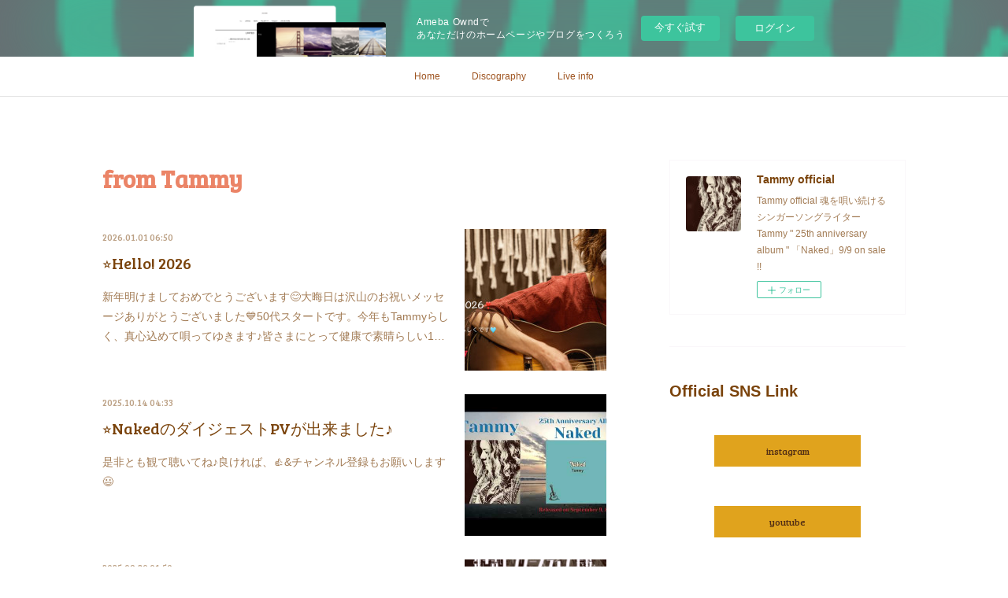

--- FILE ---
content_type: text/html; charset=utf-8
request_url: https://tammy.themedia.jp/posts/categories/3909060
body_size: 19796
content:
<!doctype html>

            <html lang="ja" data-reactroot=""><head><meta charSet="UTF-8"/><meta http-equiv="X-UA-Compatible" content="IE=edge"/><meta name="viewport" content="width=device-width,user-scalable=no,initial-scale=1.0,minimum-scale=1.0,maximum-scale=1.0"/><title data-react-helmet="true">from Tammy | Tammy official</title><link data-react-helmet="true" rel="canonical" href="https://tammy.themedia.jp/posts/categories/3909060"/><link data-react-helmet="true" rel="alternate" type="application/rss+xml" href="https://tammy.themedia.jp/rss.xml?categoryId=3909060" title="from Tammy | Tammy official"/><link data-react-helmet="true" rel="alternate" type="application/atom+xml" href="https://tammy.themedia.jp/atom.xml?categoryId=3909060" title="from Tammy | Tammy official"/><meta name="description" content="from Tammyの一覧。⭐️Hello! 2026 - 新年明けましておめでとうございます😊大晦日は沢山のお祝いメッセージありがとうございました💙50代スタートです。今年もTammyらしく、真心込めて唄ってゆきます♪皆さまにとって健康で素晴らしい1年になりますように😽2026年もよろしくお願いします💛Tammy2026年のNaked ライブはこちら"/><meta property="fb:app_id" content="522776621188656"/><meta property="og:url" content="https://tammy.themedia.jp/posts/categories/3909060"/><meta property="og:type" content="website"/><meta property="og:title" content="from Tammy"/><meta property="og:description" content="from Tammyの一覧。⭐️Hello! 2026 - 新年明けましておめでとうございます😊大晦日は沢山のお祝いメッセージありがとうございました💙50代スタートです。今年もTammyらしく、真心込めて唄ってゆきます♪皆さまにとって健康で素晴らしい1年になりますように😽2026年もよろしくお願いします💛Tammy2026年のNaked ライブはこちら"/><meta property="og:image" content="https://cdn.amebaowndme.com/madrid-prd/madrid-web/images/sites/1128963/52f1dc83e01bfcc8b7f29d44628067e6_b7f023858f2a3cb34b0d70d3a213eb08.jpg"/><meta property="og:site_name" content="Tammy official"/><meta property="og:locale" content="ja_JP"/><meta name="twitter:card" content="summary"/><meta name="twitter:site" content="@amebaownd"/><meta name="twitter:title" content="from Tammy | Tammy official"/><meta name="twitter:description" content="from Tammyの一覧。⭐️Hello! 2026 - 新年明けましておめでとうございます😊大晦日は沢山のお祝いメッセージありがとうございました💙50代スタートです。今年もTammyらしく、真心込めて唄ってゆきます♪皆さまにとって健康で素晴らしい1年になりますように😽2026年もよろしくお願いします💛Tammy2026年のNaked ライブはこちら"/><meta name="twitter:image" content="https://cdn.amebaowndme.com/madrid-prd/madrid-web/images/sites/1128963/52f1dc83e01bfcc8b7f29d44628067e6_b7f023858f2a3cb34b0d70d3a213eb08.jpg"/><link rel="alternate" type="application/rss+xml" title="Tammy official" href="https://tammy.themedia.jp/rss.xml"/><link rel="alternate" type="application/atom+xml" title="Tammy official" href="https://tammy.themedia.jp/atom.xml"/><link rel="sitemap" type="application/xml" title="Sitemap" href="/sitemap.xml"/><link href="https://static.amebaowndme.com/madrid-frontend/css/user.min-a66be375c.css" rel="stylesheet" type="text/css"/><link href="https://static.amebaowndme.com/madrid-frontend/css/aya/index.min-a66be375c.css" rel="stylesheet" type="text/css"/><link rel="icon" href="https://cdn.amebaowndme.com/madrid-prd/madrid-web/images/sites/1128963/a33b7447d7d849b523bd4a8d42eaece5_c1c196e2b6f19733ac636d4bf1b52396.png?width=32&amp;height=32"/><link rel="apple-touch-icon" href="https://cdn.amebaowndme.com/madrid-prd/madrid-web/images/sites/1128963/a33b7447d7d849b523bd4a8d42eaece5_c1c196e2b6f19733ac636d4bf1b52396.png?width=180&amp;height=180"/><style id="site-colors" charSet="UTF-8">.u-nav-clr {
  color: #9e5420;
}
.u-nav-bdr-clr {
  border-color: #9e5420;
}
.u-nav-bg-clr {
  background-color: #ffffff;
}
.u-nav-bg-bdr-clr {
  border-color: #ffffff;
}
.u-site-clr {
  color: #faf7fa;
}
.u-base-bg-clr {
  background-color: #ffffff;
}
.u-btn-clr {
  color: #522e14;
}
.u-btn-clr:hover,
.u-btn-clr--active {
  color: rgba(82,46,20, 0.7);
}
.u-btn-clr--disabled,
.u-btn-clr:disabled {
  color: rgba(82,46,20, 0.5);
}
.u-btn-bdr-clr {
  border-color: #e0a31d;
}
.u-btn-bdr-clr:hover,
.u-btn-bdr-clr--active {
  border-color: rgba(224,163,29, 0.7);
}
.u-btn-bdr-clr--disabled,
.u-btn-bdr-clr:disabled {
  border-color: rgba(224,163,29, 0.5);
}
.u-btn-bg-clr {
  background-color: #e0a31d;
}
.u-btn-bg-clr:hover,
.u-btn-bg-clr--active {
  background-color: rgba(224,163,29, 0.7);
}
.u-btn-bg-clr--disabled,
.u-btn-bg-clr:disabled {
  background-color: rgba(224,163,29, 0.5);
}
.u-txt-clr {
  color: #7a430b;
}
.u-txt-clr--lv1 {
  color: rgba(122,67,11, 0.7);
}
.u-txt-clr--lv2 {
  color: rgba(122,67,11, 0.5);
}
.u-txt-clr--lv3 {
  color: rgba(122,67,11, 0.3);
}
.u-txt-bg-clr {
  background-color: #f1ece6;
}
.u-lnk-clr,
.u-clr-area a {
  color: #d1981d;
}
.u-lnk-clr:visited,
.u-clr-area a:visited {
  color: rgba(209,152,29, 0.7);
}
.u-lnk-clr:hover,
.u-clr-area a:hover {
  color: rgba(209,152,29, 0.5);
}
.u-ttl-blk-clr {
  color: #eb8467;
}
.u-ttl-blk-bdr-clr {
  border-color: #eb8467;
}
.u-ttl-blk-bdr-clr--lv1 {
  border-color: #fbe6e0;
}
.u-bdr-clr {
  border-color: #faf7fa;
}
.u-acnt-bdr-clr {
  border-color: #c2994e;
}
.u-acnt-bg-clr {
  background-color: #c2994e;
}
body {
  background-color: #ffffff;
}
blockquote {
  color: rgba(122,67,11, 0.7);
  border-left-color: #faf7fa;
};</style><style id="user-css" charSet="UTF-8">;</style><style media="screen and (max-width: 800px)" id="user-sp-css" charSet="UTF-8">;</style><script>
              (function(i,s,o,g,r,a,m){i['GoogleAnalyticsObject']=r;i[r]=i[r]||function(){
              (i[r].q=i[r].q||[]).push(arguments)},i[r].l=1*new Date();a=s.createElement(o),
              m=s.getElementsByTagName(o)[0];a.async=1;a.src=g;m.parentNode.insertBefore(a,m)
              })(window,document,'script','//www.google-analytics.com/analytics.js','ga');
            </script></head><body id="mdrd-a66be375c" class="u-txt-clr u-base-bg-clr theme-aya plan-basic  "><noscript><iframe src="//www.googletagmanager.com/ns.html?id=GTM-PXK9MM" height="0" width="0" style="display:none;visibility:hidden"></iframe></noscript><script>
            (function(w,d,s,l,i){w[l]=w[l]||[];w[l].push({'gtm.start':
            new Date().getTime(),event:'gtm.js'});var f=d.getElementsByTagName(s)[0],
            j=d.createElement(s),dl=l!='dataLayer'?'&l='+l:'';j.async=true;j.src=
            '//www.googletagmanager.com/gtm.js?id='+i+dl;f.parentNode.insertBefore(j,f);
            })(window,document, 'script', 'dataLayer', 'GTM-PXK9MM');
            </script><div id="content"><div class="page" data-reactroot=""><div class="page__outer"><div class="page__inner u-base-bg-clr"><aside style="opacity:1 !important;visibility:visible !important;text-indent:0 !important;transform:none !important;display:block !important;position:static !important;padding:0 !important;overflow:visible !important;margin:0 !important"><div class="owndbarHeader  " style="opacity:1 !important;visibility:visible !important;text-indent:0 !important;transform:none !important;display:block !important;position:static !important;padding:0 !important;overflow:visible !important;margin:0 !important"></div></aside><div role="navigation" class="common-header__outer u-nav-bg-clr"><input type="checkbox" id="header-switch" class="common-header__switch"/><div class="common-header"><div class="common-header__inner js-nav-overflow-criterion"><ul class="common-header__nav common-header-nav"><li class="common-header-nav__item js-nav-item "><a target="" class="u-nav-clr" href="/">Home</a></li><li class="common-header-nav__item js-nav-item "><a target="" class="u-nav-clr" href="/pages/4392208/page_202011141230">Discography</a></li><li class="common-header-nav__item js-nav-item "><a target="" class="u-nav-clr" href="/pages/4400639/page_202011171947">Live info</a></li></ul></div><label class="common-header__more u-nav-bdr-clr" for="header-switch"><span class="u-nav-bdr-clr"><span class="u-nav-bdr-clr"><span class="u-nav-bdr-clr"></span></span></span></label></div></div><div class="page__container page-container"><div class="page-container-inner"><div class="page-container__main"><div class="page__main--outer"><div role="main" class="page__main page__main--category "><div class="grid grid--l"><div class="col1-1 col1-1--gtr-l column"><div class="block__outer"><div><div class="heading-lv1 u-font"><h1 class="heading-lv1__text u-ttl-blk-clr">from Tammy</h1></div></div></div></div></div><div class="grid grid--l"><div class="col1-1 col1-1--gtr-l column"><div class="block__outer"><div class="blog-list blog-list--main blog-list--grid blog-list--recent"><article class="blog-item--index0 blog-list__item blog-item"><div class="blog-item__inner"><div class="blog-item__img"><div><div><img alt=""/></div></div></div><div class="blog-item__body blog-body"><a class="blog-item__date u-txt-clr u-txt-clr--lv2 u-font" href="/posts/58364793?categoryIds=3909060"><time class="" dateTime="2026-01-01T06:50:15Z">2026.01.01 06:50</time></a><div class="blog-item__title blog-title"><div class="blog-title__text"><div><a class="u-txt-clr u-font" href="/posts/58364793?categoryIds=3909060">⭐️Hello! 2026</a></div></div></div><div><div class="blog-item__text"><a class="u-txt-clr u-txt-clr--lv1" href="/posts/58364793?categoryIds=3909060">新年明けましておめでとうございます😊大晦日は沢山のお祝いメッセージありがとうございました💙50代スタートです。今年もTammyらしく、真心込めて唄ってゆきます♪皆さまにとって健康で素晴らしい1年になりますように😽2026年もよろしくお願いします💛Tammy2026年のNaked ライブはこちら</a></div></div></div></div></article><article class="blog-item--index1 blog-list__item blog-item"><div class="blog-item__inner"><div class="blog-item__img"><div><div><img alt=""/></div></div></div><div class="blog-item__body blog-body"><a class="blog-item__date u-txt-clr u-txt-clr--lv2 u-font" href="/posts/57840083?categoryIds=3909060"><time class="" dateTime="2025-10-14T04:33:25Z">2025.10.14 04:33</time></a><div class="blog-item__title blog-title"><div class="blog-title__text"><div><a class="u-txt-clr u-font" href="/posts/57840083?categoryIds=3909060">⭐️NakedのダイジェストPVが出来ました♪</a></div></div></div><div><div class="blog-item__text"><a class="u-txt-clr u-txt-clr--lv1" href="/posts/57840083?categoryIds=3909060">是非とも観て聴いてね♪良ければ、👍&amp;チャンネル登録もお願いします😃</a></div></div></div></div></article><article class="blog-item--index2 blog-list__item blog-item"><div class="blog-item__inner"><div class="blog-item__img"><div><div><img alt=""/></div></div></div><div class="blog-item__body blog-body"><a class="blog-item__date u-txt-clr u-txt-clr--lv2 u-font" href="/posts/57516282?categoryIds=3909060"><time class="" dateTime="2025-09-30T01:50:28Z">2025.09.30 01:50</time></a><div class="blog-item__title blog-title"><div class="blog-title__text"><div><a class="u-txt-clr u-font" href="/posts/57516282?categoryIds=3909060">⭐️Naked リリースツアー 2025 全て決定です♪</a></div></div></div><div><div class="blog-item__text"><a class="u-txt-clr u-txt-clr--lv1" href="/posts/57516282?categoryIds=3909060">Nakedリリースツアー始まります😽2025年10月と11月と12月のライブ決定です💛私の年内ライブはこの5本で終了します。▪️10/18.19は長野2daysからスターティン❣️▪️10/26ホーム大阪です♪▪️11/8.9は広島2days😊▪️12/21は、Nico Cafe 6周年とTammy 25周年の記念クリスマスライブで今年を締めくくります🎄各地でお世話になります皆様方、不束者ですが、よろしくお願いします😊楽しく！明るく！面白く！を胸に、悲しかったり、切なかったり、撫で撫でする唄を唄います。🤭←どんなんやねんwアルバムのタイトル通り、Nakedな私でやります。相棒のPちゃんと一緒に、出来立てのCDや25th anniversar...</a></div></div></div></div></article><article class="blog-item--index3 blog-list__item blog-item"><div class="blog-item__inner"><div class="blog-item__img"><div><div><img alt=""/></div></div></div><div class="blog-item__body blog-body"><a class="blog-item__date u-txt-clr u-txt-clr--lv2 u-font" href="/posts/57471118?categoryIds=3909060"><time class="" dateTime="2025-09-22T07:17:59Z">2025.09.22 07:17</time></a><div class="blog-item__title blog-title"><div class="blog-title__text"><div><a class="u-txt-clr u-font" href="/posts/57471118?categoryIds=3909060">⭐️デジタル配信開始&amp;タワーレコードでもGet出来るのだ♪</a></div></div></div><div><div class="blog-item__text"><a class="u-txt-clr u-txt-clr--lv1" href="/posts/57471118?categoryIds=3909060">こんばんは😊新しいアルバム「Naked」の配信と流通が始まりました💙CDは買えるとこと買えないとこが未だありますが、そのうち買えます＾＾皆さまの、「聴きたい時に聴きたいのを聴きたいだけ聴く」に仲間入りです♪すぐ傍で唄ってるような1発録りのアルバムなのでw聴いてくれた方々の様々な心に触れれたら本望です。私は唄うたいとして、来月から始まるリリースライブに魂込めて、会場で思い切り唄いたいと思います♪まだまだ決まってくるライブのお知らせや、皆さんに伝えたいこと、お知らせしたいこと、ある時はまた出てきますが、どうぞよろしくお願いします＾＾今回のチームで真っ直ぐに作り上げ、やとこさ届けるに至れたこと、心から感謝します。やることはホンマに壮絶に多かったけど、色々...</a></div></div></div></div></article><article class="blog-item--index4 blog-list__item blog-item"><div class="blog-item__inner"><div class="blog-item__img"><div><div><img alt=""/></div></div></div><div class="blog-item__body blog-body"><a class="blog-item__date u-txt-clr u-txt-clr--lv2 u-font" href="/posts/57417368?categoryIds=3909060"><time class="" dateTime="2025-09-10T09:28:55Z">2025.09.10 09:28</time></a><div class="blog-item__title blog-title"><div class="blog-title__text"><div><a class="u-txt-clr u-font" href="/posts/57417368?categoryIds=3909060">⭐️25th anniversary キーホルダー</a></div></div></div><div><div class="blog-item__text"><a class="u-txt-clr u-txt-clr--lv1" href="/posts/57417368?categoryIds=3909060">キーホルダーも来たー😽パステルピンクとパステルブルーめちゃ可愛いです♪やっぱキーホルダーは本革ですにゃ＾＾どっち付けよか、悩む、、😕良ければ見てやって下さいね♪Tammy⭐️Shophttps://tammy.theshop.jp/</a></div></div></div></div></article><article class="blog-item--index5 blog-list__item blog-item"><div class="blog-item__inner"><div class="blog-item__img"><div><div><img alt=""/></div></div></div><div class="blog-item__body blog-body"><a class="blog-item__date u-txt-clr u-txt-clr--lv2 u-font" href="/posts/57410932?categoryIds=3909060"><time class="" dateTime="2025-09-09T06:52:05Z">2025.09.09 06:52</time></a><div class="blog-item__title blog-title"><div class="blog-title__text"><div><a class="u-txt-clr u-font" href="/posts/57410932?categoryIds=3909060">⭐️Nakedちゃん発売日を迎えました♪</a></div></div></div><div><div class="blog-item__text"><a class="u-txt-clr u-txt-clr--lv1" href="/posts/57410932?categoryIds=3909060">25th anniversary album『Naked』本日発売ですTammy⭐️Shopにて購入出来ます♪🔸Tammy ⭐️Shophttps://tammy.theshop.jp/それ以外での販売に関してはまた追ってお知らせします。試聴も出来ます😊🔹Tammy Official Web Sitehttps://tammy.themedia.jp/皆さま、Nakedちゃんをよろしくお願いすます❣️Tammy</a></div></div></div></div></article><article class="blog-item--index6 blog-list__item blog-item"><div class="blog-item__inner"><div class="blog-item__img"><div><div><img alt=""/></div></div></div><div class="blog-item__body blog-body"><a class="blog-item__date u-txt-clr u-txt-clr--lv2 u-font" href="/posts/57388910?categoryIds=3909060"><time class="" dateTime="2025-09-04T05:19:01Z">2025.09.04 05:19</time></a><div class="blog-item__title blog-title"><div class="blog-title__text"><div><a class="u-txt-clr u-font" href="/posts/57388910?categoryIds=3909060">⭐️25thグッズが出来たよー♪</a></div></div></div><div><div class="blog-item__text"><a class="u-txt-clr u-txt-clr--lv1" href="/posts/57388910?categoryIds=3909060">嬉しい☺️Tシャツとトートバッグとステッカーが届きました25th anniversaryのグッズ達です🎵デザインしてくれたヒロシくん、ありがとうございます😊シンプルで可愛いのです。。涙ミア様も入れたかった。。笑Tammyロゴがね、クリーム色でね、どの色にも合うので悩みましたが、この色達にしました。良ければ見てみて下さいね。今回はトートバッグにオリーブ🫒色も作ったのですが、これまた可愛いです😽Tシャツの私の推しはダークブラウン❣️ツアーにも持ってゆきますが、こちらでも買えるようになりました😊良ければ是非です💛【Tammy⭐️Shop】https://tammy.theshop.jp/記念に作れて嬉しいぬ。。涙Tammy</a></div></div></div></div></article><article class="blog-item--index7 blog-list__item blog-item"><div class="blog-item__inner"><div class="blog-item__img"><div><div><img alt=""/></div></div></div><div class="blog-item__body blog-body"><a class="blog-item__date u-txt-clr u-txt-clr--lv2 u-font" href="/posts/57388890?categoryIds=3909060"><time class="" dateTime="2025-09-01T05:16:18Z">2025.09.01 05:16</time></a><div class="blog-item__title blog-title"><div class="blog-title__text"><div><a class="u-txt-clr u-font" href="/posts/57388890?categoryIds=3909060">⭐️Nakedが届きました💙</a></div></div></div><div><div class="blog-item__text"><a class="u-txt-clr u-txt-clr--lv1" href="/posts/57388890?categoryIds=3909060">＼＼(^o^)／／ぬぉーっっシーデー💿が届いたおーん♪この中に、25年間の想いが詰まっとります。発売日までも少しあるけど、ステッカーが届き次第、シーデーと一緒に予約して下さった方々にはお届けしますね😊作らせてもらえた方々に感謝です。そして、1人でも多くの方に届きますよぅに♪行け！真心爆弾❣️笑Tammy⭐️Shophttps://tammy.theshop.jp/他での発売はまた追ってお知らせさせてもらいます。よろしくですにゃん😊Tammy</a></div></div></div></div></article><article class="blog-item--index8 blog-list__item blog-item"><div class="blog-item__inner"><div class="blog-item__img"><div><div><img alt=""/></div></div></div><div class="blog-item__body blog-body"><a class="blog-item__date u-txt-clr u-txt-clr--lv2 u-font" href="/posts/57229098?categoryIds=3909060"><time class="" dateTime="2025-08-14T10:07:46Z">2025.08.14 10:07</time></a><div class="blog-item__title blog-title"><div class="blog-title__text"><div><a class="u-txt-clr u-font" href="/posts/57229098?categoryIds=3909060">⭐️25th anniversary album『Naked』</a></div></div></div><div><div class="blog-item__text"><a class="u-txt-clr u-txt-clr--lv1" href="/posts/57229098?categoryIds=3909060">&nbsp;🔶🔷お知らせです🔶🔷25th anniversary album『Naked』の発売日が決まりました💛2025年9月9日です✨まだ流通にものせてないゆっくりのスタートですが、Tammy⭐️Shopでは予約受付を開始しました。それ以外での販売に関してはまた追ってお知らせします、とのことです。もうちょとしたら、試聴も出来るようになります😊このアルバムは、潔くギター1本、一発録りの、弾き語りアルバムです💿(新曲には少しアレンジ入れてますが弾き語りに重ねたものです)50歳になるまでに、この声と、このギターと、この心で、弾き語りアルバムを残したかった想いが沢山詰まってます。生々しい程に、、笑これまで愛してもらったオリジナル曲やカバー曲、...</a></div></div></div></div></article><article class="blog-item--index9 blog-list__item blog-item"><div class="blog-item__inner"><div class="blog-item__img"><div><div><img alt=""/></div></div></div><div class="blog-item__body blog-body"><a class="blog-item__date u-txt-clr u-txt-clr--lv2 u-font" href="/posts/56143486?categoryIds=3909060"><time class="" dateTime="2025-01-05T05:26:30Z">2025.01.05 05:26</time></a><div class="blog-item__title blog-title"><div class="blog-title__text"><div><a class="u-txt-clr u-font" href="/posts/56143486?categoryIds=3909060">⭐️Hello!! 2025</a></div></div></div><div><div class="blog-item__text"><a class="u-txt-clr u-txt-clr--lv1" href="/posts/56143486?categoryIds=3909060">2025年今年は25周年の年です。マイペースですが、唄える事に感謝して、恩学やります😊ライブはマイペースで、記念アルバムも作れたらいいな。今年もよろしく♡Tammy</a></div></div></div></div></article><article class="blog-item--index10 blog-list__item blog-item"><div class="blog-item__inner"><div class="blog-item__img"><div><div><img alt=""/></div></div></div><div class="blog-item__body blog-body"><a class="blog-item__date u-txt-clr u-txt-clr--lv2 u-font" href="/posts/50975833?categoryIds=3909060"><time class="" dateTime="2023-12-31T15:40:12Z">2023.12.31 15:40</time></a><div class="blog-item__title blog-title"><div class="blog-title__text"><div><a class="u-txt-clr u-font" href="/posts/50975833?categoryIds=3909060">◆Hello,2024❣️</a></div></div></div><div><div class="blog-item__text"><a class="u-txt-clr u-txt-clr--lv1" href="/posts/50975833?categoryIds=3909060">あけましておめでとうございます😊皆さんにとって素晴らしい2024年になりますように＾＾今年もよろしくお願いします😊Tammy</a></div></div></div></div></article><article class="blog-item--index11 blog-list__item blog-item"><div class="blog-item__inner"><div class="blog-item__img"><div><div><img alt=""/></div></div></div><div class="blog-item__body blog-body"><a class="blog-item__date u-txt-clr u-txt-clr--lv2 u-font" href="/posts/40444289?categoryIds=3909060"><time class="" dateTime="2023-01-04T13:20:03Z">2023.01.04 13:20</time></a><div class="blog-item__title blog-title"><div class="blog-title__text"><div><a class="u-txt-clr u-font" href="/posts/40444289?categoryIds=3909060">◆Hello 2023♬</a></div></div></div><div><div class="blog-item__text"><a class="u-txt-clr u-txt-clr--lv1" href="/posts/40444289?categoryIds=3909060">Happy new year❣️2023今年は年女🐰✨真心込めて唄ってゆきます♪2023年もよろしくお願いします♬皆さまにとっても素晴らしい年になりますように😊</a></div></div></div></div></article></div><div><div class="pagination pagination--type02"><ul class="pagination__list"><li class="pagination__item pagination__item--first "><a class="u-txt-clr" href="/posts/categories/3909060/page/1?type=grid"><span aria-hidden="true" class="icon icon--disclosure-double-l2"></span></a></li><li class="pagination__item pagination__item--prev pagination__item--hide"><a class="u-txt-clr" href="/posts/categories/3909060/page/-1?type=grid"><span aria-hidden="true" class="icon icon--disclosure-l2"></span></a></li><li class="pagination__item pagination__item--next pagination__item--hide"><a class="u-txt-clr" href="/posts/categories/3909060/page/1?type=grid"><span aria-hidden="true" class="icon icon--disclosure-r2"></span></a></li><li class="pagination__item pagination__item--last "><a class="u-txt-clr" href="/posts/categories/3909060/page/undefined?type=grid"><span aria-hidden="true" class="icon icon--disclosure-double-r2"></span></a></li></ul></div></div></div></div></div></div></div></div><aside class="page-container__side page-container__side--east"><div class="complementary-outer complementary-outer--slot11"><div class="complementary complementary--siteFollow complementary--sidebar"><div class="block-type--siteFollow"><div class="site-follow u-bdr-clr"><div class="site-follow__img"><div><img alt=""/></div></div><div class="site-follow__body"><p class="site-follow__title u-txt-clr"><span class="site-follow__title-inner ">Tammy official</span></p><p class="site-follow__text u-txt-clr u-txt-clr--lv1">Tammy official  魂を唄い続けるシンガーソングライターTammy &quot; 25th anniversary album &quot; 「Naked」9/9 on sale !!</p><div class="site-follow__btn-outer"><button class="site-follow__btn site-follow__btn--yet"><div class="site-follow__btn-text"><span aria-hidden="true" class="site-follow__icon icon icon--plus"></span>フォロー</div></button></div></div></div></div></div><div class="complementary complementary--divider complementary--sidebar"><div class="block-type--divider"><hr class="divider u-bdr-clr"/></div></div><div class="complementary complementary--text complementary--sidebar"><div class="block-type--text"><div style="position:relative" class="block__outer block__outer--base u-clr-area"><div style="position:relative" class="block"><div style="position:relative" class="block__inner"><div class="block-txt txt txt--s u-txt-clr"><h2><b>Official SNS Link</b></h2></div></div></div></div></div></div><div class="complementary complementary--button complementary--sidebar"><div class="block-type--button"><div class="btn btn--center"><a target="_blank" class="btn__item u-btn-bg-clr u-btn-clr u-font " href="https://www.instagram.com/tammyyanen/">instagram</a></div></div></div><div class="complementary complementary--button complementary--sidebar"><div class="block-type--button"><div class="btn btn--center"><a target="_blank" class="btn__item u-btn-bg-clr u-btn-clr u-font " href="https://www.youtube.com/user/Tammyyanen2">youtube</a></div></div></div><div class="complementary complementary--button complementary--sidebar"><div class="block-type--button"><div class="btn btn--center"><a target="_blank" class="btn__item u-btn-bg-clr u-btn-clr u-font " href="https://twitter.com/Tammyyanen">X (旧twitter)</a></div></div></div><div class="complementary complementary--button complementary--sidebar"><div class="block-type--button"><div class="btn btn--center"><a target="_blank" class="btn__item u-btn-bg-clr u-btn-clr u-font " href="https://ameblo.jp/tammyyanen">ameba Blog</a></div></div></div><div class="complementary complementary--button complementary--sidebar"><div class="block-type--button"><div class="btn btn--center"><a target="_blank" class="btn__item u-btn-bg-clr u-btn-clr u-font " href="https://www.facebook.com/tammyyanen">facebook</a></div></div></div><div class="complementary complementary--button complementary--sidebar"><div class="block-type--button"><div class="btn btn--center"><a target="_blank" class="btn__item u-btn-bg-clr u-btn-clr u-font " href="https://tammy.theshop.jp">Tammy ⭐️Shop</a></div></div></div><div class="complementary complementary--post complementary--sidebar"><div class="block-type--post"><div class=""><div><h4 class="complementary__heading u-ttl-blk-clr u-font">news &amp; topics</h4></div><div class="blog-list blog-list--summary blog-list--sidebarm blog-list--recent"></div></div></div></div><div class="complementary complementary--postsArchive complementary--sidebar"><div class="block-type--postsArchive"></div></div><div class="complementary complementary--keywordSearch complementary--sidebar"><div class="block-type--keywordSearch"><div class="block-type--keyword-search"><div class="keyword-search u-bdr-clr"><form action="" name="keywordSearchForm0" novalidate=""><label for="keyword-search-0" aria-hidden="true" class="keyword-search__icon icon icon--search3"></label><input type="search" id="keyword-search-0" placeholder="キーワードを入力" name="keyword" maxLength="100" class="keyword-search__input"/></form></div></div></div></div><div class="pswp" tabindex="-1" role="dialog" aria-hidden="true"><div class="pswp__bg"></div><div class="pswp__scroll-wrap"><div class="pswp__container"><div class="pswp__item"></div><div class="pswp__item"></div><div class="pswp__item"></div></div><div class="pswp__ui pswp__ui--hidden"><div class="pswp__top-bar"><div class="pswp__counter"></div><button class="pswp__button pswp__button--close" title="Close (Esc)"></button><button class="pswp__button pswp__button--share" title="Share"></button><button class="pswp__button pswp__button--fs" title="Toggle fullscreen"></button><button class="pswp__button pswp__button--zoom" title="Zoom in/out"></button><div class="pswp__preloader"><div class="pswp__preloader__icn"><div class="pswp__preloader__cut"><div class="pswp__preloader__donut"></div></div></div></div></div><div class="pswp__share-modal pswp__share-modal--hidden pswp__single-tap"><div class="pswp__share-tooltip"></div></div><div class="pswp__button pswp__button--close pswp__close"><span class="pswp__close__item pswp__close"></span><span class="pswp__close__item pswp__close"></span></div><div class="pswp__bottom-bar"><button class="pswp__button pswp__button--arrow--left js-lightbox-arrow" title="Previous (arrow left)"></button><button class="pswp__button pswp__button--arrow--right js-lightbox-arrow" title="Next (arrow right)"></button></div><div class=""><div class="pswp__caption"><div class="pswp__caption"></div><div class="pswp__caption__link"><a class="js-link"></a></div></div></div></div></div></div></div></aside></div></div><aside style="opacity:1 !important;visibility:visible !important;text-indent:0 !important;transform:none !important;display:block !important;position:static !important;padding:0 !important;overflow:visible !important;margin:0 !important"><div class="owndbar" style="opacity:1 !important;visibility:visible !important;text-indent:0 !important;transform:none !important;display:block !important;position:static !important;padding:0 !important;overflow:visible !important;margin:0 !important"></div></aside><footer role="contentinfo" class="page__footer footer" style="opacity:1 !important;visibility:visible !important;text-indent:0 !important;overflow:visible !important;position:static !important"><div class="footer__inner u-bdr-clr " style="opacity:1 !important;visibility:visible !important;text-indent:0 !important;overflow:visible !important;display:block !important;transform:none !important"><div class="footer__item u-bdr-clr" style="opacity:1 !important;visibility:visible !important;text-indent:0 !important;overflow:visible !important;display:block !important;transform:none !important"><p class="footer__copyright u-font"><small class="u-txt-clr u-txt-clr--lv2 u-font" style="color:rgba(122,67,11, 0.5) !important">Copyright ©NAKED RECORDS</small></p><div class="powered-by"><a href="https://www.amebaownd.com" class="powered-by__link"><span class="powered-by__text">Powered by</span><span class="powered-by__logo">AmebaOwnd</span><span class="powered-by__text">無料でホームページをつくろう</span></a></div></div></div></footer></div></div><div class="toast"></div></div></div><img src="//sy.ameblo.jp/sync/?org=sy.themedia.jp" alt="" style="display:none" width="1" height="1"/><script charSet="UTF-8">window.mdrdEnv="prd";</script><script charSet="UTF-8">window.INITIAL_STATE={"authenticate":{"authCheckCompleted":false,"isAuthorized":false},"blogPostReblogs":{},"category":{"3909060":{"fetching":false,"loaded":true,"meta":{"code":200},"data":{"id":"3909060","siteId":"1128963","label":"from Tammy","publishedCount":17,"createdAt":"2021-01-01T07:03:46Z","updatedAt":"2026-01-01T06:54:07Z"},"status":"success"}},"currentSite":{"fetching":false,"status":null,"site":{}},"shopCategory":{},"categories":{},"notifications":{},"page":{},"paginationTitle":{},"postArchives":{},"postComments":{"submitting":false,"postStatus":null},"postDetail":{},"postList":{"postList-limit:12-page:1-siteId:1128963-categoryIds:3909060":{"fetching":false,"loaded":true,"meta":{"code":200,"pagination":{"total":17,"offset":0,"limit":12,"cursors":{"after":"bGltaXQ9MTImb2Zmc2V0PTEy","before":""},"page":1}},"data":[{"id":"58364793","userId":"1341182","siteId":"1128963","status":"publish","title":"⭐️Hello! 2026","contents":[{"type":"text","format":"html","value":"\u003Cp\u003E新年明けましておめでとうございます😊\u003C\u002Fp\u003E\u003Cp\u003E大晦日は沢山のお祝いメッセージありがとうございました💙\u003C\u002Fp\u003E\u003Cp\u003E50代スタートです。\u003C\u002Fp\u003E\u003Cp\u003E今年もTammyらしく、\u003C\u002Fp\u003E\u003Cp\u003E真心込めて唄ってゆきます♪\u003C\u002Fp\u003E\u003Cp\u003E皆さまにとって健康で素晴らしい1年になりますように😽\u003C\u002Fp\u003E\u003Cp\u003E2026年もよろしくお願いします💛\u003C\u002Fp\u003E\u003Cp\u003ETammy\u003C\u002Fp\u003E\u003Cp\u003E\u003Cbr\u003E\u003C\u002Fp\u003E\u003Cp class=\"\"\u003E2026年のNaked ライブはこちら\u003C\u002Fp\u003E"},{"type":"quote","provider":"","url":"https:\u002F\u002Ftammy.themedia.jp\u002Fpages\u002F4400639\u002Fpage_202011171947","json":{"thumbnail":"https:\u002F\u002Fcdn.amebaowndme.com\u002Fmadrid-prd\u002Fmadrid-web\u002Fimages\u002Fsites\u002F1128963\u002F7d90463248bf6a77fd8ba4951d8dfa81_13d20fe5b4acaac87fb8201d8b605031.png","provider":"Tammy official","url":"https:\u002F\u002Ftammy.themedia.jp\u002Fpages\u002F4400639\u002Fpage_202011171947","title":"Live info","description":"Live info - 🔴予約はここをクリックしてね⬆️🔴"},"html":""},{"type":"image","fit":true,"scale":1,"align":"","url":"https:\u002F\u002Fcdn.amebaowndme.com\u002Fmadrid-prd\u002Fmadrid-web\u002Fimages\u002Fsites\u002F1128963\u002F52f1dc83e01bfcc8b7f29d44628067e6_b7f023858f2a3cb34b0d70d3a213eb08.jpg","link":"","width":2048,"height":1366,"target":"_self"}],"urlPath":"","publishedUrl":"https:\u002F\u002Ftammy.themedia.jp\u002Fposts\u002F58364793","ogpDescription":"","ogpImageUrl":"","contentFiltered":"","viewCount":0,"commentCount":0,"reblogCount":0,"prevBlogPost":{"id":"0","title":"","summary":"","imageUrl":"","publishedAt":"0001-01-01T00:00:00Z"},"nextBlogPost":{"id":"0","title":"","summary":"","imageUrl":"","publishedAt":"0001-01-01T00:00:00Z"},"rebloggedPost":false,"blogCategories":[{"id":"3909060","siteId":"1128963","label":"from Tammy","publishedCount":17,"createdAt":"2021-01-01T07:03:46Z","updatedAt":"2026-01-01T06:54:07Z"}],"user":{"id":"1341182","nickname":"Tammy シンガーソングライター","description":"魂を唄い続けるシンガーソングライターTammy\n時に激しく、時に優しく、\nギター片手に歌い上げる姿はライブやCDにおいて孤高の世界観を表現し、\n往年の女性アメリカンロックアーティストを彷彿とさせる。\n類まれな特徴を持つハスキーボイスはオリジナル楽曲はもちろんのこと、\nカバー楽曲においても非常な説得力を発揮し、\nブルージーでロック、かつポップな音楽を紡ぎだす。\n\n大阪生まれ、大阪育ち、大阪在住。\n3人の子を持つシングルマザー。\n\n過去には山下達郎のSPARKLE、鈴木聖美のTAXI、BEATLESのカヴァー","official":false,"photoUrl":"https:\u002F\u002Fprofile-api.ameba.jp\u002Fv2\u002Fas\u002F5bb79fecc70d8b699969bbb16764acff66f653b3\u002FprofileImage?cat=300","followingCount":2,"createdAt":"2020-12-01T09:43:08Z","updatedAt":"2026-01-01T06:46:41Z"},"updateUser":{"id":"1341182","nickname":"Tammy シンガーソングライター","description":"魂を唄い続けるシンガーソングライターTammy\n時に激しく、時に優しく、\nギター片手に歌い上げる姿はライブやCDにおいて孤高の世界観を表現し、\n往年の女性アメリカンロックアーティストを彷彿とさせる。\n類まれな特徴を持つハスキーボイスはオリジナル楽曲はもちろんのこと、\nカバー楽曲においても非常な説得力を発揮し、\nブルージーでロック、かつポップな音楽を紡ぎだす。\n\n大阪生まれ、大阪育ち、大阪在住。\n3人の子を持つシングルマザー。\n\n過去には山下達郎のSPARKLE、鈴木聖美のTAXI、BEATLESのカヴァー","official":false,"photoUrl":"https:\u002F\u002Fprofile-api.ameba.jp\u002Fv2\u002Fas\u002F5bb79fecc70d8b699969bbb16764acff66f653b3\u002FprofileImage?cat=300","followingCount":2,"createdAt":"2020-12-01T09:43:08Z","updatedAt":"2026-01-01T06:46:41Z"},"comments":{"pagination":{"total":0,"offset":0,"limit":3,"cursors":{"after":"","before":""}},"data":[]},"publishedAt":"2026-01-01T06:50:15Z","createdAt":"2026-01-01T06:50:15Z","updatedAt":"2026-01-01T06:54:06Z","version":2},{"id":"57840083","userId":"1341182","siteId":"1128963","status":"publish","title":"⭐️NakedのダイジェストPVが出来ました♪","contents":[{"type":"text","format":"html","value":"\u003Cp\u003E是非とも観て聴いてね♪\u003C\u002Fp\u003E\u003Cp\u003E良ければ、👍&amp;チャンネル登録もお願いします😃\u003C\u002Fp\u003E"},{"type":"video","provider":"","url":"https:\u002F\u002Fyoutu.be\u002FoUObIEZBcJw?si=FX8ENnPajle6Ip_g","json":{"thumbnail":"https:\u002F\u002Fi.ytimg.com\u002Fvi\u002FoUObIEZBcJw\u002Fhqdefault.jpg","provider":"YouTube","url":"https:\u002F\u002Fyoutu.be\u002FoUObIEZBcJw?si=FX8ENnPajle6Ip_g","title":"Tammy  - 25th anniversary album - 『Naked』ダイジェストPV","description":""},"html":"\u003Ciframe width=\"356\" height=\"200\" src=\"https:\u002F\u002Fwww.youtube.com\u002Fembed\u002FoUObIEZBcJw?autohide=1&feature=oembed&showinfo=0\" frameborder=\"0\" allowfullscreen\u003E\u003C\u002Fiframe\u003E"}],"urlPath":"","publishedUrl":"https:\u002F\u002Ftammy.themedia.jp\u002Fposts\u002F57840083","ogpDescription":"","ogpImageUrl":"","contentFiltered":"","viewCount":0,"commentCount":0,"reblogCount":0,"prevBlogPost":{"id":"0","title":"","summary":"","imageUrl":"","publishedAt":"0001-01-01T00:00:00Z"},"nextBlogPost":{"id":"0","title":"","summary":"","imageUrl":"","publishedAt":"0001-01-01T00:00:00Z"},"rebloggedPost":false,"blogCategories":[{"id":"3909060","siteId":"1128963","label":"from Tammy","publishedCount":17,"createdAt":"2021-01-01T07:03:46Z","updatedAt":"2026-01-01T06:54:07Z"},{"id":"3725632","siteId":"1128963","label":"NEWS","publishedCount":10,"createdAt":"2020-11-13T13:54:38Z","updatedAt":"2025-10-14T04:33:25Z"}],"user":{"id":"1341182","nickname":"Tammy シンガーソングライター","description":"魂を唄い続けるシンガーソングライターTammy\n時に激しく、時に優しく、\nギター片手に歌い上げる姿はライブやCDにおいて孤高の世界観を表現し、\n往年の女性アメリカンロックアーティストを彷彿とさせる。\n類まれな特徴を持つハスキーボイスはオリジナル楽曲はもちろんのこと、\nカバー楽曲においても非常な説得力を発揮し、\nブルージーでロック、かつポップな音楽を紡ぎだす。\n\n大阪生まれ、大阪育ち、大阪在住。\n3人の子を持つシングルマザー。\n\n過去には山下達郎のSPARKLE、鈴木聖美のTAXI、BEATLESのカヴァー","official":false,"photoUrl":"https:\u002F\u002Fprofile-api.ameba.jp\u002Fv2\u002Fas\u002F5bb79fecc70d8b699969bbb16764acff66f653b3\u002FprofileImage?cat=300","followingCount":2,"createdAt":"2020-12-01T09:43:08Z","updatedAt":"2026-01-01T06:46:41Z"},"updateUser":{"id":"1341182","nickname":"Tammy シンガーソングライター","description":"魂を唄い続けるシンガーソングライターTammy\n時に激しく、時に優しく、\nギター片手に歌い上げる姿はライブやCDにおいて孤高の世界観を表現し、\n往年の女性アメリカンロックアーティストを彷彿とさせる。\n類まれな特徴を持つハスキーボイスはオリジナル楽曲はもちろんのこと、\nカバー楽曲においても非常な説得力を発揮し、\nブルージーでロック、かつポップな音楽を紡ぎだす。\n\n大阪生まれ、大阪育ち、大阪在住。\n3人の子を持つシングルマザー。\n\n過去には山下達郎のSPARKLE、鈴木聖美のTAXI、BEATLESのカヴァー","official":false,"photoUrl":"https:\u002F\u002Fprofile-api.ameba.jp\u002Fv2\u002Fas\u002F5bb79fecc70d8b699969bbb16764acff66f653b3\u002FprofileImage?cat=300","followingCount":2,"createdAt":"2020-12-01T09:43:08Z","updatedAt":"2026-01-01T06:46:41Z"},"comments":{"pagination":{"total":0,"offset":0,"limit":3,"cursors":{"after":"","before":""}},"data":[]},"publishedAt":"2025-10-14T04:33:25Z","createdAt":"2025-10-14T04:33:25Z","updatedAt":"2025-10-14T04:33:25Z","version":1},{"id":"57516282","userId":"1341182","siteId":"1128963","status":"publish","title":"⭐️Naked リリースツアー 2025 全て決定です♪","contents":[{"type":"text","format":"html","value":"\u003Cp\u003ENakedリリースツアー始まります😽\u003C\u002Fp\u003E\u003Cp\u003E2025年10月と11月と12月のライブ決定です💛\u003C\u002Fp\u003E\u003Cp\u003E私の年内ライブはこの5本で終了します。\u003C\u002Fp\u003E\u003Cp\u003E\u003Cbr\u003E\u003C\u002Fp\u003E\u003Cp\u003E▪️10\u002F18.19は\u003C\u002Fp\u003E\u003Cp\u003E長野2daysからスターティン❣️\u003C\u002Fp\u003E\u003Cp\u003E▪️10\u002F26ホーム大阪です♪\u003C\u002Fp\u003E\u003Cp\u003E▪️11\u002F8.9は広島2days😊\u003C\u002Fp\u003E\u003Cp\u003E▪️12\u002F21は、Nico Cafe 6周年とTammy 25周年の記念クリスマスライブで今年を締めくくります🎄\u003C\u002Fp\u003E\u003Cp\u003E\u003Cbr\u003E\u003C\u002Fp\u003E\u003Cp\u003E各地でお世話になります皆様方、\u003C\u002Fp\u003E\u003Cp\u003E不束者ですが、\u003C\u002Fp\u003E\u003Cp\u003Eよろしくお願いします😊\u003C\u002Fp\u003E\u003Cp\u003E\u003Cbr\u003E\u003C\u002Fp\u003E\u003Cp\u003E楽しく！明るく！面白く！を胸に、\u003C\u002Fp\u003E\u003Cp\u003E悲しかったり、切なかったり、撫で撫でする唄を唄います。🤭←どんなんやねんw\u003C\u002Fp\u003E\u003Cp\u003Eアルバムのタイトル通り、\u003C\u002Fp\u003E\u003Cp\u003ENakedな私でやります。\u003C\u002Fp\u003E\u003Cp\u003E\u003Cbr\u003E\u003C\u002Fp\u003E\u003Cp\u003E相棒のPちゃんと一緒に、出来立てのCDや25th anniversary グッズ達も担いで行きます♪\u003C\u002Fp\u003E\u003Cp\u003Eアナタニアイタイ。笑\u003C\u002Fp\u003E\u003Cp\u003E心に触れさせて下さい＾＾\u003C\u002Fp\u003E\u003Cp\u003E是非とも遊びに来て下さいにゃっ❣️\u003C\u002Fp\u003E\u003Cp\u003E\u003Cbr\u003E\u003C\u002Fp\u003E\u003Cp\u003E\u003Cb\u003ETammy\u003C\u002Fb\u003E\u003C\u002Fp\u003E\u003Cp\u003E\u003Cb\u003E\u003Cbr\u003E\u003C\u002Fb\u003E\u003C\u002Fp\u003E\u003Cp\u003E━━━━━━━━━━━━━━\u003Cbr\u003E\u003C\u002Fp\u003E\u003Cp\u003E\u003Cbr\u003E\u003C\u002Fp\u003E\u003Ch3\u003E🔸\u003Cb\u003E10\u002F18(土)\u003C\u002Fb\u003E\u003C\u002Fh3\u003E\u003Cp\u003E\u003Cb\u003ETammy弾き語りリリースライブ\u003C\u002Fb\u003E\u003C\u002Fp\u003E\u003Cp\u003E\u003Cb\u003E\"Naked\" @長野・駒ヶ根\u003C\u002Fb\u003E\u003C\u002Fp\u003E\u003Cp\u003E🔹O.A\u003Cbr\u003E\u003C\u002Fp\u003E\u003Cp\u003E台風一家＋α\u003C\u002Fp\u003E\u003Cp\u003E【会場】\u003Cb\u003Eウッディ・ナナ\u003C\u002Fb\u003E\u003C\u002Fp\u003E\u003Cp\u003E【時間】open 18:00 \u002F start 18:30\u003C\u002Fp\u003E\u003Cp\u003E【料金】charge 3,000円＋(order)\u003C\u002Fp\u003E\u003Cp\u003E【問合せ &amp;お店予約】0265-83-4133\u003C\u002Fp\u003E\u003Cp\u003E【お店URL】\u003Ca href=\"https:\u002F\u002Fshare.google\u002Fmvp4pafiQEjCg1oUs\" target=\"_blank\" class=\"u-lnk-clr\"\u003Ehttps:\u002F\u002Fshare.google\u002Fmvp4pafiQEjCg1oUs\u003C\u002Fa\u003E\u003C\u002Fp\u003E\u003Cp\u003E【所在地】長野県駒ヶ根市赤穂北割一区497-515\u003C\u002Fp\u003E\u003Cp\u003E【チケット予約】\u003C\u002Fp\u003E\u003Cp\u003E\u003Ca href=\"https:\u002F\u002Fdocs.google.com\u002Fforms\u002Fd\u002Fe\u002F1FAIpQLScHK4gorBVS5YAFWM9REb3zxrdiDjjEFgobnWPKTiqRdEzxqQ\u002Fviewform\" target=\"_blank\" class=\"u-lnk-clr\"\u003Ehttps:\u002F\u002Fdocs.google.com\u002Fforms\u002Fd\u002Fe\u002F1FAIpQLScHK4gorBVS5YAFWM9REb3zxrdiDjjEFgobnWPKTiqRdEzxqQ\u002Fviewform\u003C\u002Fa\u003E\u003C\u002Fp\u003E\u003Cp\u003E\u003Cbr\u003E\u003C\u002Fp\u003E\u003Cp\u003E\u003Cbr\u003E\u003C\u002Fp\u003E\u003Ch3\u003E🔸\u003Cb\u003E10\u002F19(日)\u003C\u002Fb\u003E\u003C\u002Fh3\u003E\u003Cp\u003E\u003Cb\u003ETammy弾き語りリリースライブ\u003C\u002Fb\u003E\u003C\u002Fp\u003E\u003Cp\u003E\u003Cb\u003E\"Naked\" @長野・岡谷\u003C\u002Fb\u003E\u003C\u002Fp\u003E\u003Cp\u003E🔹O.A \u003C\u002Fp\u003E\u003Cp\u003EThe さっちゃんズ.\u003C\u002Fp\u003E\u003Cp\u003E【会場】\u003Cb\u003EFive Pennies\u003C\u002Fb\u003E\u003Cbr\u003E\u003C\u002Fp\u003E\u003Cp\u003E【時間】open 17:30 \u002F start 18:30\u003C\u002Fp\u003E\u003Cp\u003E【料金】charge 3,000円＋(order)\u003C\u002Fp\u003E\u003Cp\u003E【問合せ &amp;お店予約】0266-23-6622\u003C\u002Fp\u003E\u003Cp\u003E【お店HP】\u003Ca href=\"http:\u002F\u002Ffive-pennies.com\u002Fschedule\u002Fvocal-session-2\u002F\" target=\"_blank\" class=\"u-lnk-clr\"\u003Ehttp:\u002F\u002Ffive-pennies.com\u002Fschedule\u002Fvocal-session-2\u002F\u003C\u002Fa\u003E\u003C\u002Fp\u003E\u003Cp\u003E【所在地】長野県岡谷市幸町4-8 Hair Club J (美容室2F)\u003C\u002Fp\u003E\u003Cp\u003E【チケット予約】\u003Ca href=\"https:\u002F\u002Fdocs.google.com\u002Fforms\u002Fd\u002Fe\u002F1FAIpQLScHK4gorBVS5YAFWM9REb3zxrdiDjjEFgobnWPKTiqRdEzxqQ\u002Fviewform\" target=\"_blank\" class=\"u-lnk-clr\"\u003Ehttps:\u002F\u002Fdocs.google.com\u002Fforms\u002Fd\u002Fe\u002F1FAIpQLScHK4gorBVS5YAFWM9REb3zxrdiDjjEFgobnWPKTiqRdEzxqQ\u002Fviewform\u003C\u002Fa\u003E\u003C\u002Fp\u003E"},{"type":"image","fit":true,"scale":0.5,"align":"left","url":"https:\u002F\u002Fcdn.amebaowndme.com\u002Fmadrid-prd\u002Fmadrid-web\u002Fimages\u002Fsites\u002F1128963\u002F30be662183d644ae3a4f6e8508c02c4b_5e713fec84e73463ef6105fc5c444f9a.jpg","link":"","width":1447,"height":2046,"target":"_self"},{"type":"text","format":"html","value":"\u003Ch3\u003E🔸\u003Cb\u003E10\u002F26(日)\u003C\u002Fb\u003E\u003C\u002Fh3\u003E\u003Cp\u003E\u003Cb\u003ETammy弾き語りリリースライブ\u003C\u002Fb\u003E\u003C\u002Fp\u003E\u003Cp\u003E\u003Cb\u003E\"Naked\"@大阪\u003C\u002Fb\u003E\u003C\u002Fp\u003E\u003Cp\u003E🔹guest\u003C\u002Fp\u003E\u003Cp\u003E間所 義和\u003C\u002Fp\u003E\u003Cp\u003E【会場】\u003Cb\u003E雲州堂\u003C\u002Fb\u003E\u003C\u002Fp\u003E\u003Cp\u003E【時間】Open 18:00 \u002F Start 18:30\u003C\u002Fp\u003E\u003Cp\u003E【料金】Charge¥3,500 +(Drink別途)\u003C\u002Fp\u003E\u003Cp\u003E【問合せ・お店予約】06-6361-3903\u003C\u002Fp\u003E\u003Cp\u003E【お店HP】\u003Ca href=\"https:\u002F\u002Fiori-unshudo.com\u002F\" class=\"u-lnk-clr\"\u003Ehttps:\u002F\u002Fiori-unshudo.com\u002F\u003C\u002Fa\u003E\u003C\u002Fp\u003E\u003Cp\u003E【所在地】大阪市北区菅原町7-2\u003C\u002Fp\u003E\u003Cp\u003E【チケット予約】\u003Ca href=\"https:\u002F\u002Fdocs.google.com\u002Fforms\u002Fd\u002Fe\u002F1FAIpQLScHK4gorBVS5YAFWM9REb3zxrdiDjjEFgobnWPKTiqRdEzxqQ\u002Fviewform\" class=\"u-lnk-clr\"\u003Ehttps:\u002F\u002Fdocs.google.com\u002Fforms\u002Fd\u002Fe\u002F1FAIpQLScHK4gorBVS5YAFWM9REb3zxrdiDjjEFgobnWPKTiqRdEzxqQ\u002Fviewform\u003C\u002Fa\u003E\u003C\u002Fp\u003E"},{"type":"image","fit":true,"scale":0.5,"align":"left","url":"https:\u002F\u002Fcdn.amebaowndme.com\u002Fmadrid-prd\u002Fmadrid-web\u002Fimages\u002Fsites\u002F1128963\u002Ff1f2f1c737d5afa429d1f244718b4725_892398a2568eccc2705f32d4b37224a5.png","link":"","width":1080,"height":1350,"target":"_self"},{"type":"text","format":"html","value":"\u003Ch3\u003E\u003Cb\u003E🔸11\u002F 8(土)\u003C\u002Fb\u003E\u003C\u002Fh3\u003E\u003Cp\u003E\u003Cb\u003ETammy \"Naked\" &amp;\u003C\u002Fb\u003E\u003C\u002Fp\u003E\u003Cp\u003E\u003Cb\u003EThe Dirty Dalls \"BAD\"\u003C\u002Fb\u003E\u003C\u002Fp\u003E\u003Cp\u003E\u003Cb\u003Eダブルリリースライブ@広島・尾道\u003C\u002Fb\u003E\u003C\u002Fp\u003E\u003Cp\u003E🔹act\u003C\u002Fp\u003E\u003Cp\u003ETammy\u003C\u002Fp\u003E\u003Cp\u003EThe Dirty Dolls\u003C\u002Fp\u003E\u003Cp\u003ECS Groove\u003C\u002Fp\u003E\u003Cp\u003E【会場】\u003Cb\u003EOYE COMO VA\u003C\u002Fb\u003E\u003C\u002Fp\u003E\u003Cp\u003E【時間】Open 17:30 \u002F Start 18:00\u003C\u002Fp\u003E\u003Cp\u003E【料金】前売¥3,000当日¥3,500\u003C\u002Fp\u003E\u003Cp\u003E(別途1drink order要)\u003C\u002Fp\u003E\u003Cp\u003E【Tel,お店予約】0848-37-3001\u003C\u002Fp\u003E\u003Cp\u003E【お店HP】\u003Ca href=\"https:\u002F\u002Foye-como-va.com\u002F\" class=\"u-lnk-clr\"\u003Ehttps:\u002F\u002Foye-como-va.com\u002F\u003C\u002Fa\u003E\u003C\u002Fp\u003E\u003Cp\u003E【所在地】広島県尾道市久保1-5-18\u003C\u002Fp\u003E\u003Cp\u003E【チケット予約】\u003C\u002Fp\u003E\u003Cp\u003E\u003Ca href=\"https:\u002F\u002Fdocs.google.com\u002Fforms\u002Fd\u002Fe\u002F1FAIpQLScHK4gorBVS5YAFWM9REb3zxrdiDjjEFgobnWPKTiqRdEzxqQ\u002Fviewform\" class=\"u-lnk-clr\"\u003Ehttps:\u002F\u002Fdocs.google.com\u002Fforms\u002Fd\u002Fe\u002F1FAIpQLScHK4gorBVS5YAFWM9REb3zxrdiDjjEFgobnWPKTiqRdEzxqQ\u002Fviewform\u003C\u002Fa\u003E\u003C\u002Fp\u003E\u003Cp\u003E【The Dirty Dolls FB】\u003Ca href=\"https:\u002F\u002Fwww.facebook.com\u002Fshare\u002F1aDLvjMuy4\u002F?mibextid=wwXIfr\" class=\"u-lnk-clr\"\u003Ehttps:\u002F\u002Fwww.facebook.com\u002Fshare\u002F1aDLvjMuy4\u002F?mibextid=wwXIfr\u003C\u002Fa\u003E\u003C\u002Fp\u003E\u003Cp\u003E\u003Cbr\u003E\u003C\u002Fp\u003E\u003Cp\u003E\u003Cbr\u003E\u003C\u002Fp\u003E\u003Ch3\u003E🔸\u003Cb\u003E11\u002F 9(日)\u003C\u002Fb\u003E\u003C\u002Fh3\u003E\u003Cp\u003E\u003Cb\u003ETammy \"Naked\" &amp;\u003C\u002Fb\u003E\u003C\u002Fp\u003E\u003Cp\u003E\u003Cb\u003EThe Dirty Dalls \"BAD\"\u003C\u002Fb\u003E\u003C\u002Fp\u003E\u003Cp\u003E\u003Cb\u003Eダブルリリースライブ@広島・東広島\u003C\u002Fb\u003E\u003C\u002Fp\u003E\u003Cp\u003E🔹act\u003C\u002Fp\u003E\u003Cp\u003ETammy\u003C\u002Fp\u003E\u003Cp\u003EThe Dirty Dolls\u003C\u002Fp\u003E\u003Cp\u003Ematch-vox\u003C\u002Fp\u003E\u003Cp\u003E【会場】\u003Cb\u003E西条公会堂\u003C\u002Fb\u003E\u003C\u002Fp\u003E\u003Cp\u003E【時間】Open 17:00 \u002F Start 17:30\u003C\u002Fp\u003E\u003Cp\u003E【料金】前売¥3,000当日¥3,500\u003C\u002Fp\u003E\u003Cp\u003E(別途1drink order要)\u003C\u002Fp\u003E\u003Cp\u003E【Tel,お店予約】082-422-5321\u003C\u002Fp\u003E\u003Cp\u003E【お店HP】\u003Ca href=\"https:\u002F\u002Fsaijokokaido.com\u002F\" class=\"u-lnk-clr\"\u003Ehttps:\u002F\u002Fsaijokokaido.com\u002F\u003C\u002Fa\u003E\u003C\u002Fp\u003E\u003Cp\u003E【所在地】広島県東広島市西条岡町10-24 第10内海ビル２\u003C\u002Fp\u003E\u003Cp\u003E【チケット予約】\u003C\u002Fp\u003E\u003Cp\u003E\u003Ca href=\"https:\u002F\u002Fdocs.google.com\u002Fforms\u002Fd\u002Fe\u002F1FAIpQLScHK4gorBVS5YAFWM9REb3zxrdiDjjEFgobnWPKTiqRdEzxqQ\u002Fviewform\" class=\"u-lnk-clr\"\u003Ehttps:\u002F\u002Fdocs.google.com\u002Fforms\u002Fd\u002Fe\u002F1FAIpQLScHK4gorBVS5YAFWM9REb3zxrdiDjjEFgobnWPKTiqRdEzxqQ\u002Fviewform\u003C\u002Fa\u003E\u003C\u002Fp\u003E\u003Cp\u003E【The Dirty Dolls FB】\u003Ca href=\"https:\u002F\u002Fwww.facebook.com\u002Fshare\u002F1aDLvjMuy4\u002F?mibextid=wwXIfr\" class=\"u-lnk-clr\"\u003Ehttps:\u002F\u002Fwww.facebook.com\u002Fshare\u002F1aDLvjMuy4\u002F?mibextid=wwXIfr\u003C\u002Fa\u003E\u003C\u002Fp\u003E"},{"type":"image","fit":true,"scale":0.5,"align":"left","url":"https:\u002F\u002Fcdn.amebaowndme.com\u002Fmadrid-prd\u002Fmadrid-web\u002Fimages\u002Fsites\u002F1128963\u002F5e80c9a351bc599d655b99c37aa0e428_202c7997aefd0d598abc79b01d23518e.jpg","link":"","width":2480,"height":3510,"target":"_self"},{"type":"text","format":"html","value":"\u003Ch3\u003E\u003Cb\u003E🔸12\u002F 21(日)\u003C\u002Fb\u003E\u003C\u002Fh3\u003E\u003Cp\u003E\u003Cb\u003ETammy \"Naked\"リリース &amp;\u003C\u002Fb\u003E\u003C\u002Fp\u003E\u003Cp\u003E\u003Cb\u003EXmasライブ@和歌山・印南\u003C\u002Fb\u003E\u003C\u002Fp\u003E\u003Cp\u003E【会場】\u003Cb\u003ENico Cafe\u003C\u002Fb\u003E\u003C\u002Fp\u003E\u003Cp\u003E【時間】Open 17:00 \u002F Start 18:00\u003C\u002Fp\u003E\u003Cp\u003E【料金】Charge¥3,000 +(Drink.Food別途)\u003C\u002Fp\u003E\u003Cp\u003E※後日、Nico Cafe Instagramにてメニューの詳細UPします♪\u003C\u002Fp\u003E\u003Cp\u003E【電話予約・問合せ】0738 68 9028\u003C\u002Fp\u003E\u003Cp\u003E【お店Instagram】\u003Ca href=\"https:\u002F\u002Fwww.instagram.com\u002Fnicocafe.inami?igsh=MXNtbmZtdDd4eXpubw==\" class=\"u-lnk-clr\"\u003Ehttps:\u002F\u002Fwww.instagram.com\u002Fnicocafe.inami?igsh=MXNtbmZtdDd4eXpubw==\u003C\u002Fa\u003E\u003C\u002Fp\u003E\u003Cp\u003E【所在地】和歌山県日高郡印南町印南1242-6\u003C\u002Fp\u003E\u003Cp\u003E【Tammyサイト予約】\u003Ca href=\"https:\u002F\u002Fdocs.google.com\u002Fforms\u002Fd\u002Fe\u002F1FAIpQLScHK4gorBVS5YAFWM9REb3zxrdiDjjEFgobnWPKTiqRdEzxqQ\u002Fviewform\" class=\"u-lnk-clr\"\u003Ehttps:\u002F\u002Fdocs.google.com\u002Fforms\u002Fd\u002Fe\u002F1FAIpQLScHK4gorBVS5YAFWM9REb3zxrdiDjjEFgobnWPKTiqRdEzxqQ\u002Fviewform\u003C\u002Fa\u003E\u003C\u002Fp\u003E"},{"type":"image","fit":true,"scale":0.5,"align":"left","url":"https:\u002F\u002Fcdn.amebaowndme.com\u002Fmadrid-prd\u002Fmadrid-web\u002Fimages\u002Fsites\u002F1128963\u002F8a783fe6644f91c7f9b5e4cd892cb452_92b79e6febfcc1936a9055e274c38438.jpg","link":"","width":480,"height":600,"target":"_self"},{"type":"text","format":"html","value":"\u003Cp\u003E会えるのを楽しみにしてます♬\u003C\u002Fp\u003E"}],"urlPath":"","publishedUrl":"https:\u002F\u002Ftammy.themedia.jp\u002Fposts\u002F57516282","ogpDescription":"","ogpImageUrl":"","contentFiltered":"","viewCount":0,"commentCount":0,"reblogCount":0,"prevBlogPost":{"id":"0","title":"","summary":"","imageUrl":"","publishedAt":"0001-01-01T00:00:00Z"},"nextBlogPost":{"id":"0","title":"","summary":"","imageUrl":"","publishedAt":"0001-01-01T00:00:00Z"},"rebloggedPost":false,"blogCategories":[{"id":"3909060","siteId":"1128963","label":"from Tammy","publishedCount":17,"createdAt":"2021-01-01T07:03:46Z","updatedAt":"2026-01-01T06:54:07Z"},{"id":"3776297","siteId":"1128963","label":"Live情報","publishedCount":6,"createdAt":"2020-11-25T22:59:06Z","updatedAt":"2025-09-30T01:50:28Z"}],"user":{"id":"1341182","nickname":"Tammy シンガーソングライター","description":"魂を唄い続けるシンガーソングライターTammy\n時に激しく、時に優しく、\nギター片手に歌い上げる姿はライブやCDにおいて孤高の世界観を表現し、\n往年の女性アメリカンロックアーティストを彷彿とさせる。\n類まれな特徴を持つハスキーボイスはオリジナル楽曲はもちろんのこと、\nカバー楽曲においても非常な説得力を発揮し、\nブルージーでロック、かつポップな音楽を紡ぎだす。\n\n大阪生まれ、大阪育ち、大阪在住。\n3人の子を持つシングルマザー。\n\n過去には山下達郎のSPARKLE、鈴木聖美のTAXI、BEATLESのカヴァー","official":false,"photoUrl":"https:\u002F\u002Fprofile-api.ameba.jp\u002Fv2\u002Fas\u002F5bb79fecc70d8b699969bbb16764acff66f653b3\u002FprofileImage?cat=300","followingCount":2,"createdAt":"2020-12-01T09:43:08Z","updatedAt":"2026-01-01T06:46:41Z"},"updateUser":{"id":"1341182","nickname":"Tammy シンガーソングライター","description":"魂を唄い続けるシンガーソングライターTammy\n時に激しく、時に優しく、\nギター片手に歌い上げる姿はライブやCDにおいて孤高の世界観を表現し、\n往年の女性アメリカンロックアーティストを彷彿とさせる。\n類まれな特徴を持つハスキーボイスはオリジナル楽曲はもちろんのこと、\nカバー楽曲においても非常な説得力を発揮し、\nブルージーでロック、かつポップな音楽を紡ぎだす。\n\n大阪生まれ、大阪育ち、大阪在住。\n3人の子を持つシングルマザー。\n\n過去には山下達郎のSPARKLE、鈴木聖美のTAXI、BEATLESのカヴァー","official":false,"photoUrl":"https:\u002F\u002Fprofile-api.ameba.jp\u002Fv2\u002Fas\u002F5bb79fecc70d8b699969bbb16764acff66f653b3\u002FprofileImage?cat=300","followingCount":2,"createdAt":"2020-12-01T09:43:08Z","updatedAt":"2026-01-01T06:46:41Z"},"comments":{"pagination":{"total":0,"offset":0,"limit":3,"cursors":{"after":"","before":""}},"data":[]},"publishedAt":"2025-09-30T01:50:28Z","createdAt":"2025-09-30T01:50:28Z","updatedAt":"2025-09-30T01:50:28Z","version":1},{"id":"57471118","userId":"1341182","siteId":"1128963","status":"publish","title":"⭐️デジタル配信開始&タワーレコードでもGet出来るのだ♪","contents":[{"type":"text","format":"html","value":"\u003Cp\u003Eこんばんは😊\u003C\u002Fp\u003E\u003Cp\u003E\u003Cbr\u003E\u003C\u002Fp\u003E\u003Cp\u003E新しいアルバム「Naked」の配信と流通が始まりました💙\u003C\u002Fp\u003E\u003Cp\u003E\u003Cbr\u003E\u003C\u002Fp\u003E\u003Cp\u003ECDは買えるとこと買えないとこが未だありますが、そのうち買えます＾＾\u003C\u002Fp\u003E\u003Cp\u003E皆さまの、\u003C\u002Fp\u003E\u003Cp\u003E「聴きたい時に聴きたいのを聴きたいだけ聴く」\u003C\u002Fp\u003E\u003Cp\u003Eに仲間入りです♪\u003Cbr\u003E\u003C\u002Fp\u003E\u003Cp\u003E\u003Cbr\u003E\u003C\u002Fp\u003E\u003Cp\u003Eすぐ傍で唄ってるような1発録りのアルバムなのでw\u003C\u002Fp\u003E\u003Cp\u003E聴いてくれた方々の様々な心に触れれたら本望です。\u003C\u002Fp\u003E\u003Cp\u003E\u003Cbr\u003E\u003C\u002Fp\u003E\u003Cp\u003E私は唄うたいとして、\u003C\u002Fp\u003E\u003Cp\u003E来月から始まるリリースライブに魂込めて、\u003C\u002Fp\u003E\u003Cp\u003E会場で思い切り唄いたいと思います♪\u003C\u002Fp\u003E\u003Cp\u003E\u003Cbr\u003E\u003C\u002Fp\u003E\u003Cp\u003Eまだまだ決まってくるライブのお知らせや、\u003C\u002Fp\u003E\u003Cp\u003E皆さんに伝えたいこと、お知らせしたいこと、\u003C\u002Fp\u003E\u003Cp\u003Eある時はまた出てきますが、どうぞよろしくお願いします＾＾\u003C\u002Fp\u003E\u003Cp\u003E\u003Cbr\u003E\u003C\u002Fp\u003E\u003Cp\u003E今回のチームで真っ直ぐに作り上げ、やとこさ届けるに至れたこと、\u003C\u002Fp\u003E\u003Cp\u003E心から感謝します。\u003C\u002Fp\u003E\u003Cp\u003E\u003Cbr\u003E\u003C\u002Fp\u003E\u003Cp\u003Eやることはホンマに壮絶に多かったけど、\u003C\u002Fp\u003E\u003Cp\u003E色々と一筋縄ではいかないからこそ\u003C\u002Fp\u003E\u003Cp\u003E学べることも多いなと、\u003C\u002Fp\u003E\u003Cp\u003E当たり前なんてないのだと、毎日毎日思ってます。\u003C\u002Fp\u003E\u003Cp\u003E改めて痛感😊\u003C\u002Fp\u003E\u003Cp\u003E\u003Cbr\u003E\u003C\u002Fp\u003E\u003Cp\u003E1人でも沢山の方々に届きますように。。\u003C\u002Fp\u003E\u003Cp\u003E\u003Cbr\u003E\u003C\u002Fp\u003E\u003Cp\u003Eそして昨日くらいから、やっと秋めいてきましたね。\u003C\u002Fp\u003E\u003Cp\u003E私は秋が好きです。\u003C\u002Fp\u003E\u003Cp\u003E長い夏だったからこそ、この季節の空気も温度も、体と心に沁みます。\u003C\u002Fp\u003E\u003Cp\u003E体調には気をつけて、どうか無理なくご自愛下さいね。\u003C\u002Fp\u003E\u003Cp\u003E\u003Cbr\u003E\u003C\u002Fp\u003E\u003Cp\u003Eいつもホンマにありがとう。\u003C\u002Fp\u003E\u003Cp\u003Eそしてこれからもよろしくです😊\u003C\u002Fp\u003E\u003Cp\u003E\u003Cbr\u003E\u003C\u002Fp\u003E\u003Cp\u003E\u003Cb\u003ETammy\u003C\u002Fb\u003E\u003C\u002Fp\u003E\u003Cp\u003E\u003Cbr\u003E\u003C\u002Fp\u003E\u003Cp\u003E\u003Cb\u003E🔸\u003Ca href=\"https:\u002F\u002Ftower.jp\u002Fitem\u002F7098964\" target=\"_blank\" class=\"u-lnk-clr\"\u003ETower record online\u003C\u002Fa\u003E\u003C\u002Fb\u003E\u003C\u002Fp\u003E\u003Cp\u003E\u003Cb\u003E🔸\u003Ca href=\"https:\u002F\u002Fmusic.apple.com\u002Fjp\u002Falbum\u002Fnaked\u002F1841046745\" target=\"_blank\" class=\"u-lnk-clr\"\u003EApple music\u003C\u002Fa\u003E\u003C\u002Fb\u003E\u003C\u002Fp\u003E\u003Cp\u003E🔸\u003Ca href=\"https:\u002F\u002Fopen.spotify.com\u002Fintl-ja\u002Falbum\u002F0WbJJfvJVSPQqr6BAU3O06\" target=\"_blank\" class=\"u-lnk-clr\"\u003E\u003Cb\u003ESpotify\u003C\u002Fb\u003E\u003C\u002Fa\u003E\u003C\u002Fp\u003E\u003Cp\u003E※これからも新曲を配信リリースしていきます。\u003C\u002Fp\u003E\u003Cp\u003E良ければTammyのフォローもお願いします😊\u003C\u002Fp\u003E\u003Cp\u003E🔸\u003Ca href=\"https:\u002F\u002Flinkco.re\u002Famp\u002FUeEXmHdn\" target=\"_blank\" class=\"u-lnk-clr\"\u003E\u003Cb\u003E&amp;more\u003C\u002Fb\u003E\u003C\u002Fa\u003E\u003C\u002Fp\u003E\u003Cp\u003E\u003Cbr\u003E\u003C\u002Fp\u003E\u003Cp\u003E#Tammy\u003C\u002Fp\u003E\u003Cp\u003E#Naked\u003C\u002Fp\u003E"},{"type":"image","fit":true,"scale":0.75,"align":"center","url":"https:\u002F\u002Fcdn.amebaowndme.com\u002Fmadrid-prd\u002Fmadrid-web\u002Fimages\u002Fsites\u002F1128963\u002F483ad1334987443963471f7eb63dcb70_c4af69a0a25d14b1f2abc8f9f98aee06.jpg","link":"","width":2306,"height":2306,"target":"_self"}],"urlPath":"","publishedUrl":"https:\u002F\u002Ftammy.themedia.jp\u002Fposts\u002F57471118","ogpDescription":"","ogpImageUrl":"","contentFiltered":"","viewCount":0,"commentCount":0,"reblogCount":0,"prevBlogPost":{"id":"0","title":"","summary":"","imageUrl":"","publishedAt":"0001-01-01T00:00:00Z"},"nextBlogPost":{"id":"0","title":"","summary":"","imageUrl":"","publishedAt":"0001-01-01T00:00:00Z"},"rebloggedPost":false,"blogCategories":[{"id":"3909060","siteId":"1128963","label":"from Tammy","publishedCount":17,"createdAt":"2021-01-01T07:03:46Z","updatedAt":"2026-01-01T06:54:07Z"},{"id":"3725632","siteId":"1128963","label":"NEWS","publishedCount":10,"createdAt":"2020-11-13T13:54:38Z","updatedAt":"2025-10-14T04:33:25Z"}],"user":{"id":"1341182","nickname":"Tammy シンガーソングライター","description":"魂を唄い続けるシンガーソングライターTammy\n時に激しく、時に優しく、\nギター片手に歌い上げる姿はライブやCDにおいて孤高の世界観を表現し、\n往年の女性アメリカンロックアーティストを彷彿とさせる。\n類まれな特徴を持つハスキーボイスはオリジナル楽曲はもちろんのこと、\nカバー楽曲においても非常な説得力を発揮し、\nブルージーでロック、かつポップな音楽を紡ぎだす。\n\n大阪生まれ、大阪育ち、大阪在住。\n3人の子を持つシングルマザー。\n\n過去には山下達郎のSPARKLE、鈴木聖美のTAXI、BEATLESのカヴァー","official":false,"photoUrl":"https:\u002F\u002Fprofile-api.ameba.jp\u002Fv2\u002Fas\u002F5bb79fecc70d8b699969bbb16764acff66f653b3\u002FprofileImage?cat=300","followingCount":2,"createdAt":"2020-12-01T09:43:08Z","updatedAt":"2026-01-01T06:46:41Z"},"updateUser":{"id":"1341182","nickname":"Tammy シンガーソングライター","description":"魂を唄い続けるシンガーソングライターTammy\n時に激しく、時に優しく、\nギター片手に歌い上げる姿はライブやCDにおいて孤高の世界観を表現し、\n往年の女性アメリカンロックアーティストを彷彿とさせる。\n類まれな特徴を持つハスキーボイスはオリジナル楽曲はもちろんのこと、\nカバー楽曲においても非常な説得力を発揮し、\nブルージーでロック、かつポップな音楽を紡ぎだす。\n\n大阪生まれ、大阪育ち、大阪在住。\n3人の子を持つシングルマザー。\n\n過去には山下達郎のSPARKLE、鈴木聖美のTAXI、BEATLESのカヴァー","official":false,"photoUrl":"https:\u002F\u002Fprofile-api.ameba.jp\u002Fv2\u002Fas\u002F5bb79fecc70d8b699969bbb16764acff66f653b3\u002FprofileImage?cat=300","followingCount":2,"createdAt":"2020-12-01T09:43:08Z","updatedAt":"2026-01-01T06:46:41Z"},"comments":{"pagination":{"total":0,"offset":0,"limit":3,"cursors":{"after":"","before":""}},"data":[]},"publishedAt":"2025-09-22T07:17:59Z","createdAt":"2025-09-22T07:17:59Z","updatedAt":"2025-09-22T12:47:52Z","version":2},{"id":"57417368","userId":"1341182","siteId":"1128963","status":"publish","title":"⭐️25th anniversary キーホルダー","contents":[{"type":"text","format":"html","value":"\u003Cp\u003Eキーホルダーも来たー😽\u003C\u002Fp\u003E\u003Cp\u003Eパステルピンクとパステルブルー\u003C\u002Fp\u003E\u003Cp\u003Eめちゃ可愛いです♪\u003C\u002Fp\u003E\u003Cp\u003Eやっぱキーホルダーは本革ですにゃ＾＾\u003C\u002Fp\u003E\u003Cp\u003Eどっち付けよか、悩む、、😕\u003C\u002Fp\u003E\u003Cp\u003E良ければ見てやって下さいね♪\u003C\u002Fp\u003E\u003Cp\u003E\u003Cbr\u003E\u003C\u002Fp\u003E\u003Cp\u003E\u003Cb\u003ETammy⭐️Shop\u003C\u002Fb\u003E\u003C\u002Fp\u003E\u003Cp\u003E\u003Ca href=\"https:\u002F\u002Ftammy.theshop.jp\u002F\" class=\"u-lnk-clr\"\u003Ehttps:\u002F\u002Ftammy.theshop.jp\u002F\u003C\u002Fa\u003E\u003C\u002Fp\u003E"},{"type":"image","fit":true,"scale":0.75,"align":"center","url":"https:\u002F\u002Fcdn.amebaowndme.com\u002Fmadrid-prd\u002Fmadrid-web\u002Fimages\u002Fsites\u002F1128963\u002Fd9c1980935ad5a2a860795531c3080ee_24c734538454aee0ff99b7e082c0ed67.jpg","link":"","width":1080,"height":1080,"target":"_self"}],"urlPath":"","publishedUrl":"https:\u002F\u002Ftammy.themedia.jp\u002Fposts\u002F57417368","ogpDescription":"","ogpImageUrl":"","contentFiltered":"","viewCount":0,"commentCount":0,"reblogCount":0,"prevBlogPost":{"id":"0","title":"","summary":"","imageUrl":"","publishedAt":"0001-01-01T00:00:00Z"},"nextBlogPost":{"id":"0","title":"","summary":"","imageUrl":"","publishedAt":"0001-01-01T00:00:00Z"},"rebloggedPost":false,"blogCategories":[{"id":"3909060","siteId":"1128963","label":"from Tammy","publishedCount":17,"createdAt":"2021-01-01T07:03:46Z","updatedAt":"2026-01-01T06:54:07Z"}],"user":{"id":"1341182","nickname":"Tammy シンガーソングライター","description":"魂を唄い続けるシンガーソングライターTammy\n時に激しく、時に優しく、\nギター片手に歌い上げる姿はライブやCDにおいて孤高の世界観を表現し、\n往年の女性アメリカンロックアーティストを彷彿とさせる。\n類まれな特徴を持つハスキーボイスはオリジナル楽曲はもちろんのこと、\nカバー楽曲においても非常な説得力を発揮し、\nブルージーでロック、かつポップな音楽を紡ぎだす。\n\n大阪生まれ、大阪育ち、大阪在住。\n3人の子を持つシングルマザー。\n\n過去には山下達郎のSPARKLE、鈴木聖美のTAXI、BEATLESのカヴァー","official":false,"photoUrl":"https:\u002F\u002Fprofile-api.ameba.jp\u002Fv2\u002Fas\u002F5bb79fecc70d8b699969bbb16764acff66f653b3\u002FprofileImage?cat=300","followingCount":2,"createdAt":"2020-12-01T09:43:08Z","updatedAt":"2026-01-01T06:46:41Z"},"updateUser":{"id":"1341182","nickname":"Tammy シンガーソングライター","description":"魂を唄い続けるシンガーソングライターTammy\n時に激しく、時に優しく、\nギター片手に歌い上げる姿はライブやCDにおいて孤高の世界観を表現し、\n往年の女性アメリカンロックアーティストを彷彿とさせる。\n類まれな特徴を持つハスキーボイスはオリジナル楽曲はもちろんのこと、\nカバー楽曲においても非常な説得力を発揮し、\nブルージーでロック、かつポップな音楽を紡ぎだす。\n\n大阪生まれ、大阪育ち、大阪在住。\n3人の子を持つシングルマザー。\n\n過去には山下達郎のSPARKLE、鈴木聖美のTAXI、BEATLESのカヴァー","official":false,"photoUrl":"https:\u002F\u002Fprofile-api.ameba.jp\u002Fv2\u002Fas\u002F5bb79fecc70d8b699969bbb16764acff66f653b3\u002FprofileImage?cat=300","followingCount":2,"createdAt":"2020-12-01T09:43:08Z","updatedAt":"2026-01-01T06:46:41Z"},"comments":{"pagination":{"total":0,"offset":0,"limit":3,"cursors":{"after":"","before":""}},"data":[]},"publishedAt":"2025-09-10T09:28:55Z","createdAt":"2025-09-10T09:28:55Z","updatedAt":"2025-09-10T09:28:55Z","version":1},{"id":"57410932","userId":"1341182","siteId":"1128963","status":"publish","title":"⭐️Nakedちゃん発売日を迎えました♪","contents":[{"type":"text","format":"html","value":"\u003Cp\u003E25th anniversary album\u003C\u002Fp\u003E\u003Cp\u003E『Naked』\u003C\u002Fp\u003E\u003Cp\u003E本日発売です\u003C\u002Fp\u003E\u003Cp\u003ETammy⭐️Shopにて購入出来ます♪\u003C\u002Fp\u003E\u003Cp\u003E🔸Tammy ⭐️Shop\u003C\u002Fp\u003E\u003Cp\u003E\u003Ca href=\"https:\u002F\u002Ftammy.theshop.jp\u002F\" target=\"_blank\" class=\"u-lnk-clr\"\u003Ehttps:\u002F\u002Ftammy.theshop.jp\u002F\u003C\u002Fa\u003E\u003C\u002Fp\u003E\u003Cp\u003Eそれ以外での販売に関してはまた追ってお知らせします。\u003C\u002Fp\u003E\u003Cp\u003E試聴も出来ます😊\u003C\u002Fp\u003E\u003Cp\u003E🔹Tammy Official Web Site\u003C\u002Fp\u003E\u003Cp\u003E\u003Ca href=\"https:\u002F\u002Ftammy.themedia.jp\u002F\" class=\"u-lnk-clr\"\u003Ehttps:\u002F\u002Ftammy.themedia.jp\u002F\u003C\u002Fa\u003E\u003C\u002Fp\u003E\u003Cp\u003E皆さま、Nakedちゃんをよろしくお願いすます❣️\u003C\u002Fp\u003E\u003Cp\u003E\u003Cbr\u003E\u003C\u002Fp\u003E\u003Cp\u003E\u003Cb\u003ETammy\u003C\u002Fb\u003E\u003C\u002Fp\u003E\u003Cp\u003E\u003Cbr\u003E\u003C\u002Fp\u003E\u003Cp\u003E\u003Cbr\u003E\u003C\u002Fp\u003E"},{"type":"image","fit":true,"scale":0.75,"align":"center","url":"https:\u002F\u002Fcdn.amebaowndme.com\u002Fmadrid-prd\u002Fmadrid-web\u002Fimages\u002Fsites\u002F1128963\u002F5081321d5690188df36e311ee88edfa1_f6ec439f892b7eb573affeb39f5d89bb.jpg","link":"","width":3000,"height":3000,"target":"_self"}],"urlPath":"","publishedUrl":"https:\u002F\u002Ftammy.themedia.jp\u002Fposts\u002F57410932","ogpDescription":"","ogpImageUrl":"","contentFiltered":"","viewCount":0,"commentCount":0,"reblogCount":0,"prevBlogPost":{"id":"0","title":"","summary":"","imageUrl":"","publishedAt":"0001-01-01T00:00:00Z"},"nextBlogPost":{"id":"0","title":"","summary":"","imageUrl":"","publishedAt":"0001-01-01T00:00:00Z"},"rebloggedPost":false,"blogCategories":[{"id":"3909060","siteId":"1128963","label":"from Tammy","publishedCount":17,"createdAt":"2021-01-01T07:03:46Z","updatedAt":"2026-01-01T06:54:07Z"}],"user":{"id":"1341182","nickname":"Tammy シンガーソングライター","description":"魂を唄い続けるシンガーソングライターTammy\n時に激しく、時に優しく、\nギター片手に歌い上げる姿はライブやCDにおいて孤高の世界観を表現し、\n往年の女性アメリカンロックアーティストを彷彿とさせる。\n類まれな特徴を持つハスキーボイスはオリジナル楽曲はもちろんのこと、\nカバー楽曲においても非常な説得力を発揮し、\nブルージーでロック、かつポップな音楽を紡ぎだす。\n\n大阪生まれ、大阪育ち、大阪在住。\n3人の子を持つシングルマザー。\n\n過去には山下達郎のSPARKLE、鈴木聖美のTAXI、BEATLESのカヴァー","official":false,"photoUrl":"https:\u002F\u002Fprofile-api.ameba.jp\u002Fv2\u002Fas\u002F5bb79fecc70d8b699969bbb16764acff66f653b3\u002FprofileImage?cat=300","followingCount":2,"createdAt":"2020-12-01T09:43:08Z","updatedAt":"2026-01-01T06:46:41Z"},"updateUser":{"id":"1341182","nickname":"Tammy シンガーソングライター","description":"魂を唄い続けるシンガーソングライターTammy\n時に激しく、時に優しく、\nギター片手に歌い上げる姿はライブやCDにおいて孤高の世界観を表現し、\n往年の女性アメリカンロックアーティストを彷彿とさせる。\n類まれな特徴を持つハスキーボイスはオリジナル楽曲はもちろんのこと、\nカバー楽曲においても非常な説得力を発揮し、\nブルージーでロック、かつポップな音楽を紡ぎだす。\n\n大阪生まれ、大阪育ち、大阪在住。\n3人の子を持つシングルマザー。\n\n過去には山下達郎のSPARKLE、鈴木聖美のTAXI、BEATLESのカヴァー","official":false,"photoUrl":"https:\u002F\u002Fprofile-api.ameba.jp\u002Fv2\u002Fas\u002F5bb79fecc70d8b699969bbb16764acff66f653b3\u002FprofileImage?cat=300","followingCount":2,"createdAt":"2020-12-01T09:43:08Z","updatedAt":"2026-01-01T06:46:41Z"},"comments":{"pagination":{"total":0,"offset":0,"limit":3,"cursors":{"after":"","before":""}},"data":[]},"publishedAt":"2025-09-09T06:52:05Z","createdAt":"2025-09-09T06:52:12Z","updatedAt":"2025-09-09T06:52:12Z","version":1},{"id":"57388910","userId":"1341182","siteId":"1128963","status":"publish","title":"⭐️25thグッズが出来たよー♪","contents":[{"type":"text","format":"html","value":"\u003Cp\u003E嬉しい☺️\u003C\u002Fp\u003E\u003Cp\u003E\u003Cbr\u003E\u003C\u002Fp\u003E\u003Cp\u003ETシャツとトートバッグとステッカーが届きました\u003C\u002Fp\u003E\u003Cp\u003E25th anniversaryのグッズ達です🎵\u003C\u002Fp\u003E\u003Cp\u003Eデザインしてくれたヒロシくん、\u003C\u002Fp\u003E\u003Cp\u003Eありがとうございます😊\u003C\u002Fp\u003E\u003Cp\u003Eシンプルで可愛いのです。。涙\u003C\u002Fp\u003E\u003Cp\u003Eミア様も入れたかった。。笑\u003C\u002Fp\u003E\u003Cp\u003ETammyロゴがね、クリーム色でね、どの色にも合うので悩みましたが、この色達にしました。\u003C\u002Fp\u003E\u003Cp\u003E良ければ見てみて下さいね。\u003C\u002Fp\u003E\u003Cp\u003E今回はトートバッグにオリーブ🫒色も作ったのですが、これまた可愛いです😽\u003C\u002Fp\u003E\u003Cp\u003ETシャツの私の推しはダークブラウン❣️\u003C\u002Fp\u003E\u003Cp\u003Eツアーにも持ってゆきますが、\u003C\u002Fp\u003E\u003Cp\u003Eこちらでも買えるようになりました😊\u003C\u002Fp\u003E\u003Cp\u003E良ければ是非です💛\u003C\u002Fp\u003E\u003Cp\u003E\u003Cbr\u003E\u003C\u002Fp\u003E\u003Cp\u003E【Tammy⭐️Shop】\u003C\u002Fp\u003E\u003Cp\u003E\u003Ca href=\"https:\u002F\u002Ftammy.theshop.jp\u002F\" target=\"_blank\" class=\"u-lnk-clr\"\u003Ehttps:\u002F\u002Ftammy.theshop.jp\u002F\u003C\u002Fa\u003E\u003Cbr\u003E\u003C\u002Fp\u003E\u003Cp\u003E\u003Cbr\u003E\u003C\u002Fp\u003E\u003Cp\u003E記念に作れて嬉しいぬ。。涙\u003C\u002Fp\u003E\u003Cp\u003ETammy\u003C\u002Fp\u003E"},{"type":"image","fit":true,"scale":0.75,"align":"center","url":"https:\u002F\u002Fcdn.amebaowndme.com\u002Fmadrid-prd\u002Fmadrid-web\u002Fimages\u002Fsites\u002F1128963\u002Fb5a2f29bab59c6cf8de17e54e68747b1_ac12e697927467bd02c7879f93ed9086.jpg","link":"","width":1080,"height":1271,"target":"_self"},{"type":"image","fit":true,"scale":0.75,"align":"center","url":"https:\u002F\u002Fcdn.amebaowndme.com\u002Fmadrid-prd\u002Fmadrid-web\u002Fimages\u002Fsites\u002F1128963\u002F2b6b938fb9bb416d1d8ce6df1984fb27_2f7e54cf91f34195629d10049de77951.jpg","link":"","width":2048,"height":2048,"target":"_self"},{"type":"image","fit":true,"scale":0.75,"align":"center","url":"https:\u002F\u002Fcdn.amebaowndme.com\u002Fmadrid-prd\u002Fmadrid-web\u002Fimages\u002Fsites\u002F1128963\u002F4b70e911c67ff8f9961aee5ad3efe1b3_357470f34d2810e14de5b7e49a46bc6b.jpg","link":"","width":2048,"height":2048,"target":"_self"},{"type":"image","fit":true,"scale":0.75,"align":"center","url":"https:\u002F\u002Fcdn.amebaowndme.com\u002Fmadrid-prd\u002Fmadrid-web\u002Fimages\u002Fsites\u002F1128963\u002Fa715c3d1bca3f5da22000655bd607aca_4f8d3eed16e35b3503d7f5e87208a3da.jpg","link":"","width":2048,"height":2048,"target":"_self"}],"urlPath":"","publishedUrl":"https:\u002F\u002Ftammy.themedia.jp\u002Fposts\u002F57388910","ogpDescription":"","ogpImageUrl":"","contentFiltered":"","viewCount":0,"commentCount":0,"reblogCount":0,"prevBlogPost":{"id":"0","title":"","summary":"","imageUrl":"","publishedAt":"0001-01-01T00:00:00Z"},"nextBlogPost":{"id":"0","title":"","summary":"","imageUrl":"","publishedAt":"0001-01-01T00:00:00Z"},"rebloggedPost":false,"blogCategories":[{"id":"3909060","siteId":"1128963","label":"from Tammy","publishedCount":17,"createdAt":"2021-01-01T07:03:46Z","updatedAt":"2026-01-01T06:54:07Z"}],"user":{"id":"1341182","nickname":"Tammy シンガーソングライター","description":"魂を唄い続けるシンガーソングライターTammy\n時に激しく、時に優しく、\nギター片手に歌い上げる姿はライブやCDにおいて孤高の世界観を表現し、\n往年の女性アメリカンロックアーティストを彷彿とさせる。\n類まれな特徴を持つハスキーボイスはオリジナル楽曲はもちろんのこと、\nカバー楽曲においても非常な説得力を発揮し、\nブルージーでロック、かつポップな音楽を紡ぎだす。\n\n大阪生まれ、大阪育ち、大阪在住。\n3人の子を持つシングルマザー。\n\n過去には山下達郎のSPARKLE、鈴木聖美のTAXI、BEATLESのカヴァー","official":false,"photoUrl":"https:\u002F\u002Fprofile-api.ameba.jp\u002Fv2\u002Fas\u002F5bb79fecc70d8b699969bbb16764acff66f653b3\u002FprofileImage?cat=300","followingCount":2,"createdAt":"2020-12-01T09:43:08Z","updatedAt":"2026-01-01T06:46:41Z"},"updateUser":{"id":"1341182","nickname":"Tammy シンガーソングライター","description":"魂を唄い続けるシンガーソングライターTammy\n時に激しく、時に優しく、\nギター片手に歌い上げる姿はライブやCDにおいて孤高の世界観を表現し、\n往年の女性アメリカンロックアーティストを彷彿とさせる。\n類まれな特徴を持つハスキーボイスはオリジナル楽曲はもちろんのこと、\nカバー楽曲においても非常な説得力を発揮し、\nブルージーでロック、かつポップな音楽を紡ぎだす。\n\n大阪生まれ、大阪育ち、大阪在住。\n3人の子を持つシングルマザー。\n\n過去には山下達郎のSPARKLE、鈴木聖美のTAXI、BEATLESのカヴァー","official":false,"photoUrl":"https:\u002F\u002Fprofile-api.ameba.jp\u002Fv2\u002Fas\u002F5bb79fecc70d8b699969bbb16764acff66f653b3\u002FprofileImage?cat=300","followingCount":2,"createdAt":"2020-12-01T09:43:08Z","updatedAt":"2026-01-01T06:46:41Z"},"comments":{"pagination":{"total":0,"offset":0,"limit":3,"cursors":{"after":"","before":""}},"data":[]},"publishedAt":"2025-09-04T05:19:01Z","createdAt":"2025-09-05T05:23:12Z","updatedAt":"2025-09-05T05:23:12Z","version":1},{"id":"57388890","userId":"1341182","siteId":"1128963","status":"publish","title":"⭐️Nakedが届きました💙","contents":[{"type":"text","format":"html","value":"\u003Cp\u003E＼＼(^o^)／／ぬぉーっっ\u003C\u002Fp\u003E\u003Cp\u003Eシーデー💿が届いたおーん♪\u003C\u002Fp\u003E\u003Cp\u003Eこの中に、25年間の想いが詰まっとります。\u003C\u002Fp\u003E\u003Cp\u003E発売日までも少しあるけど、\u003C\u002Fp\u003E\u003Cp\u003Eステッカーが届き次第、シーデーと一緒に予約して下さった方々にはお届けしますね😊\u003C\u002Fp\u003E\u003Cp\u003E作らせてもらえた方々に感謝です。\u003C\u002Fp\u003E\u003Cp\u003Eそして、1人でも多くの方に届きますよぅに♪\u003C\u002Fp\u003E\u003Cp\u003E行け！真心爆弾❣️笑\u003C\u002Fp\u003E\u003Cp\u003E\u003Cbr\u003E\u003C\u002Fp\u003E\u003Cp\u003ETammy⭐️Shop\u003C\u002Fp\u003E\u003Cp\u003E\u003Ca href=\"https:\u002F\u002Ftammy.theshop.jp\u002F\" target=\"_blank\" class=\"u-lnk-clr\"\u003Ehttps:\u002F\u002Ftammy.theshop.jp\u002F\u003C\u002Fa\u003E\u003C\u002Fp\u003E\u003Cp\u003E\u003Cbr\u003E\u003C\u002Fp\u003E\u003Cp\u003E他での発売はまた追ってお知らせさせてもらいます。\u003C\u002Fp\u003E\u003Cp\u003Eよろしくですにゃん😊\u003C\u002Fp\u003E\u003Cp\u003E\u003Cbr\u003E\u003C\u002Fp\u003E\u003Cp\u003ETammy\u003C\u002Fp\u003E"},{"type":"image","fit":true,"scale":0.75,"align":"center","url":"https:\u002F\u002Fcdn.amebaowndme.com\u002Fmadrid-prd\u002Fmadrid-web\u002Fimages\u002Fsites\u002F1128963\u002Fdc4c422f87f4d235217073a104e27095_58e6ea882a7ae03192759a5149345224.jpg","link":"","width":960,"height":1279,"target":"_self"},{"type":"image","fit":true,"scale":0.75,"align":"center","url":"https:\u002F\u002Fcdn.amebaowndme.com\u002Fmadrid-prd\u002Fmadrid-web\u002Fimages\u002Fsites\u002F1128963\u002Fbdcd1bce09c25a06df7e4980f2b1a204_4b088587ee9d516edfa6dbad5b7a7af6.jpg","link":"","width":960,"height":1246,"target":"_self"}],"urlPath":"","publishedUrl":"https:\u002F\u002Ftammy.themedia.jp\u002Fposts\u002F57388890","ogpDescription":"","ogpImageUrl":"","contentFiltered":"","viewCount":0,"commentCount":0,"reblogCount":0,"prevBlogPost":{"id":"0","title":"","summary":"","imageUrl":"","publishedAt":"0001-01-01T00:00:00Z"},"nextBlogPost":{"id":"0","title":"","summary":"","imageUrl":"","publishedAt":"0001-01-01T00:00:00Z"},"rebloggedPost":false,"blogCategories":[{"id":"3909060","siteId":"1128963","label":"from Tammy","publishedCount":17,"createdAt":"2021-01-01T07:03:46Z","updatedAt":"2026-01-01T06:54:07Z"}],"user":{"id":"1341182","nickname":"Tammy シンガーソングライター","description":"魂を唄い続けるシンガーソングライターTammy\n時に激しく、時に優しく、\nギター片手に歌い上げる姿はライブやCDにおいて孤高の世界観を表現し、\n往年の女性アメリカンロックアーティストを彷彿とさせる。\n類まれな特徴を持つハスキーボイスはオリジナル楽曲はもちろんのこと、\nカバー楽曲においても非常な説得力を発揮し、\nブルージーでロック、かつポップな音楽を紡ぎだす。\n\n大阪生まれ、大阪育ち、大阪在住。\n3人の子を持つシングルマザー。\n\n過去には山下達郎のSPARKLE、鈴木聖美のTAXI、BEATLESのカヴァー","official":false,"photoUrl":"https:\u002F\u002Fprofile-api.ameba.jp\u002Fv2\u002Fas\u002F5bb79fecc70d8b699969bbb16764acff66f653b3\u002FprofileImage?cat=300","followingCount":2,"createdAt":"2020-12-01T09:43:08Z","updatedAt":"2026-01-01T06:46:41Z"},"updateUser":{"id":"1341182","nickname":"Tammy シンガーソングライター","description":"魂を唄い続けるシンガーソングライターTammy\n時に激しく、時に優しく、\nギター片手に歌い上げる姿はライブやCDにおいて孤高の世界観を表現し、\n往年の女性アメリカンロックアーティストを彷彿とさせる。\n類まれな特徴を持つハスキーボイスはオリジナル楽曲はもちろんのこと、\nカバー楽曲においても非常な説得力を発揮し、\nブルージーでロック、かつポップな音楽を紡ぎだす。\n\n大阪生まれ、大阪育ち、大阪在住。\n3人の子を持つシングルマザー。\n\n過去には山下達郎のSPARKLE、鈴木聖美のTAXI、BEATLESのカヴァー","official":false,"photoUrl":"https:\u002F\u002Fprofile-api.ameba.jp\u002Fv2\u002Fas\u002F5bb79fecc70d8b699969bbb16764acff66f653b3\u002FprofileImage?cat=300","followingCount":2,"createdAt":"2020-12-01T09:43:08Z","updatedAt":"2026-01-01T06:46:41Z"},"comments":{"pagination":{"total":0,"offset":0,"limit":3,"cursors":{"after":"","before":""}},"data":[]},"publishedAt":"2025-09-01T05:16:18Z","createdAt":"2025-09-05T05:19:42Z","updatedAt":"2025-09-05T05:19:42Z","version":1},{"id":"57229098","userId":"1341182","siteId":"1128963","status":"publish","title":"⭐️25th anniversary album『Naked』","contents":[{"type":"text","format":"html","value":"\u003Cp\u003E&nbsp;🔶🔷お知らせです🔶🔷\u003C\u002Fp\u003E\u003Cp\u003E25th anniversary album\u003C\u002Fp\u003E\u003Cp\u003E『Naked』の\u003C\u002Fp\u003E\u003Cp\u003E発売日が決まりました💛\u003C\u002Fp\u003E\u003Cp\u003E2025年9月9日です✨\u003C\u002Fp\u003E\u003Cp\u003Eまだ流通にものせてない\u003C\u002Fp\u003E\u003Cp\u003Eゆっくりのスタートですが、\u003C\u002Fp\u003E\u003Cp\u003E\u003Ca href=\"https:\u002F\u002Ftammy.theshop.jp\u002F\" class=\"u-lnk-clr\"\u003ETammy⭐️Shop\u003C\u002Fa\u003Eでは予約受付を開始しました。\u003C\u002Fp\u003E\u003Cp\u003Eそれ以外での販売に関してはまた追ってお知らせします、とのことです。\u003C\u002Fp\u003E\u003Cp\u003Eもうちょとしたら、試聴も出来るようになります😊\u003C\u002Fp\u003E\u003Cp\u003Eこのアルバムは、\u003C\u002Fp\u003E\u003Cp\u003E潔くギター1本、一発録りの、弾き語りアルバムです💿\u003C\u002Fp\u003E\u003Cp\u003E(新曲には少しアレンジ入れてますが弾き語りに重ねたものです)\u003C\u002Fp\u003E\u003Cp\u003E50歳になるまでに、この声と、このギターと、この心で、弾き語りアルバムを残したかった想いが沢山詰まってます。\u003C\u002Fp\u003E\u003Cp\u003E生々しい程に、、笑\u003C\u002Fp\u003E\u003Cp\u003Eこれまで愛してもらったオリジナル曲やカバー曲、そして新曲も入ってます。\u003C\u002Fp\u003E\u003Cp\u003Eレコ発ツアーも決まってきてます。\u003C\u002Fp\u003E\u003Cp\u003Eまたお知らせします♪\u003C\u002Fp\u003E\u003Cp\u003E今はただただ、ここまで支えてくれたチームに感謝です。。\u003C\u002Fp\u003E\u003Cp\u003E25周年目にリリース出来て本当に嬉しい。\u003C\u002Fp\u003E\u003Cp\u003Eまだまだこれからゆっくりとですが、\u003C\u002Fp\u003E\u003Cp\u003E1人でも沢山の方々に届く事を願って、\u003C\u002Fp\u003E\u003Cp\u003E真心込めて唄ってゆきます。\u003C\u002Fp\u003E\u003Cp\u003E待っててくれた方々には、ありがとうございます🙇‍♀️\u003C\u002Fp\u003E\u003Cp\u003E今の私が丸々アルバムになりました。\u003C\u002Fp\u003E\u003Cp\u003ENaked \u002F Tammyをよろしくお願いします😊\u003C\u002Fp\u003E\u003Cp\u003E\u003Cbr\u003E\u003C\u002Fp\u003E\u003Cp\u003E「自分を好きになれない人、\u003C\u002Fp\u003E\u003Cp\u003E自分に自信を持てない人、\u003C\u002Fp\u003E\u003Cp\u003E今を精一杯生きてる人達へどうか届きますように。」\u003C\u002Fp\u003E\u003Cp\u003E\u003Cbr\u003E\u003C\u002Fp\u003E\u003Cp\u003E🔹Tammy Official Web Site\u003C\u002Fp\u003E\u003Cp\u003Ehttps:\u002F\u002Ftammy.themedia.jp\u002F\u003C\u002Fp\u003E\u003Cp\u003E🔸Tammy ⭐️Shop\u003C\u002Fp\u003E\u003Cp\u003Ehttps:\u002F\u002Ftammy.theshop.jp\u002F\u003C\u002Fp\u003E\u003Cp\u003E#Tammy\u003C\u002Fp\u003E\u003Cp\u003E\u003Cbr\u003E\u003C\u002Fp\u003E"},{"type":"image","fit":true,"scale":0.75,"align":"","url":"https:\u002F\u002Fcdn.amebaowndme.com\u002Fmadrid-prd\u002Fmadrid-web\u002Fimages\u002Fsites\u002F1128963\u002Fcd2e3c82dbd989621485c91a49fd3ab5_a26bdec86314633830aa896d3b71500f.jpg","link":"","width":8000,"height":8000,"target":"_self"},{"type":"image","fit":true,"scale":0.75,"align":"","url":"https:\u002F\u002Fcdn.amebaowndme.com\u002Fmadrid-prd\u002Fmadrid-web\u002Fimages\u002Fsites\u002F1128963\u002F5f20dfbe5e7aea3497c1c82cff589839_b6a3d82e9e2a76c8b98e9da451baa217.png","link":"","width":1592,"height":1586,"target":"_self"},{"type":"image","fit":true,"scale":0.75,"align":"","url":"https:\u002F\u002Fcdn.amebaowndme.com\u002Fmadrid-prd\u002Fmadrid-web\u002Fimages\u002Fsites\u002F1128963\u002F1ac0ededa1d43c86333353bcb12cf788_2802d471efd2236551fc9b86a014d60e.png","link":"","width":3044,"height":4308,"target":"_self"}],"urlPath":"","publishedUrl":"https:\u002F\u002Ftammy.themedia.jp\u002Fposts\u002F57229098","ogpDescription":"","ogpImageUrl":"","contentFiltered":"","viewCount":0,"commentCount":0,"reblogCount":0,"prevBlogPost":{"id":"0","title":"","summary":"","imageUrl":"","publishedAt":"0001-01-01T00:00:00Z"},"nextBlogPost":{"id":"0","title":"","summary":"","imageUrl":"","publishedAt":"0001-01-01T00:00:00Z"},"rebloggedPost":false,"blogCategories":[{"id":"3909060","siteId":"1128963","label":"from Tammy","publishedCount":17,"createdAt":"2021-01-01T07:03:46Z","updatedAt":"2026-01-01T06:54:07Z"},{"id":"3725632","siteId":"1128963","label":"NEWS","publishedCount":10,"createdAt":"2020-11-13T13:54:38Z","updatedAt":"2025-10-14T04:33:25Z"}],"user":{"id":"1341182","nickname":"Tammy シンガーソングライター","description":"魂を唄い続けるシンガーソングライターTammy\n時に激しく、時に優しく、\nギター片手に歌い上げる姿はライブやCDにおいて孤高の世界観を表現し、\n往年の女性アメリカンロックアーティストを彷彿とさせる。\n類まれな特徴を持つハスキーボイスはオリジナル楽曲はもちろんのこと、\nカバー楽曲においても非常な説得力を発揮し、\nブルージーでロック、かつポップな音楽を紡ぎだす。\n\n大阪生まれ、大阪育ち、大阪在住。\n3人の子を持つシングルマザー。\n\n過去には山下達郎のSPARKLE、鈴木聖美のTAXI、BEATLESのカヴァー","official":false,"photoUrl":"https:\u002F\u002Fprofile-api.ameba.jp\u002Fv2\u002Fas\u002F5bb79fecc70d8b699969bbb16764acff66f653b3\u002FprofileImage?cat=300","followingCount":2,"createdAt":"2020-12-01T09:43:08Z","updatedAt":"2026-01-01T06:46:41Z"},"updateUser":{"id":"1341182","nickname":"Tammy シンガーソングライター","description":"魂を唄い続けるシンガーソングライターTammy\n時に激しく、時に優しく、\nギター片手に歌い上げる姿はライブやCDにおいて孤高の世界観を表現し、\n往年の女性アメリカンロックアーティストを彷彿とさせる。\n類まれな特徴を持つハスキーボイスはオリジナル楽曲はもちろんのこと、\nカバー楽曲においても非常な説得力を発揮し、\nブルージーでロック、かつポップな音楽を紡ぎだす。\n\n大阪生まれ、大阪育ち、大阪在住。\n3人の子を持つシングルマザー。\n\n過去には山下達郎のSPARKLE、鈴木聖美のTAXI、BEATLESのカヴァー","official":false,"photoUrl":"https:\u002F\u002Fprofile-api.ameba.jp\u002Fv2\u002Fas\u002F5bb79fecc70d8b699969bbb16764acff66f653b3\u002FprofileImage?cat=300","followingCount":2,"createdAt":"2020-12-01T09:43:08Z","updatedAt":"2026-01-01T06:46:41Z"},"comments":{"pagination":{"total":0,"offset":0,"limit":3,"cursors":{"after":"","before":""}},"data":[]},"publishedAt":"2025-08-14T10:07:46Z","createdAt":"2025-08-14T10:07:47Z","updatedAt":"2025-08-14T18:47:09Z","version":3},{"id":"56143486","userId":"1341182","siteId":"1128963","status":"publish","title":"⭐️Hello!! 2025","contents":[{"type":"text","format":"html","value":"\u003Cp\u003E2025年\u003Cbr\u003E\u003C\u002Fp\u003E\u003Cp\u003E今年は25周年の年です。\u003C\u002Fp\u003E\u003Cp\u003Eマイペースですが、唄える事に感謝して、\u003C\u002Fp\u003E\u003Cp\u003E恩学やります😊\u003C\u002Fp\u003E\u003Cp\u003Eライブはマイペースで、\u003C\u002Fp\u003E\u003Cp\u003E記念アルバムも作れたらいいな。\u003C\u002Fp\u003E\u003Cp\u003E今年もよろしく♡\u003C\u002Fp\u003E\u003Cp\u003ETammy\u003C\u002Fp\u003E"},{"type":"image","fit":true,"scale":0.75,"align":"","url":"https:\u002F\u002Fcdn.amebaowndme.com\u002Fmadrid-prd\u002Fmadrid-web\u002Fimages\u002Fsites\u002F1128963\u002F5d28fa9fe14ff7d13433315e074c3d2a_04567edaa0d84362e462dd2ce6092638.jpg","link":"","width":1125,"height":1122,"target":"_self"}],"urlPath":"","publishedUrl":"https:\u002F\u002Ftammy.themedia.jp\u002Fposts\u002F56143486","ogpDescription":"","ogpImageUrl":"","contentFiltered":"","viewCount":0,"commentCount":0,"reblogCount":0,"prevBlogPost":{"id":"0","title":"","summary":"","imageUrl":"","publishedAt":"0001-01-01T00:00:00Z"},"nextBlogPost":{"id":"0","title":"","summary":"","imageUrl":"","publishedAt":"0001-01-01T00:00:00Z"},"rebloggedPost":false,"blogCategories":[{"id":"3909060","siteId":"1128963","label":"from Tammy","publishedCount":17,"createdAt":"2021-01-01T07:03:46Z","updatedAt":"2026-01-01T06:54:07Z"}],"user":{"id":"1341182","nickname":"Tammy シンガーソングライター","description":"魂を唄い続けるシンガーソングライターTammy\n時に激しく、時に優しく、\nギター片手に歌い上げる姿はライブやCDにおいて孤高の世界観を表現し、\n往年の女性アメリカンロックアーティストを彷彿とさせる。\n類まれな特徴を持つハスキーボイスはオリジナル楽曲はもちろんのこと、\nカバー楽曲においても非常な説得力を発揮し、\nブルージーでロック、かつポップな音楽を紡ぎだす。\n\n大阪生まれ、大阪育ち、大阪在住。\n3人の子を持つシングルマザー。\n\n過去には山下達郎のSPARKLE、鈴木聖美のTAXI、BEATLESのカヴァー","official":false,"photoUrl":"https:\u002F\u002Fprofile-api.ameba.jp\u002Fv2\u002Fas\u002F5bb79fecc70d8b699969bbb16764acff66f653b3\u002FprofileImage?cat=300","followingCount":2,"createdAt":"2020-12-01T09:43:08Z","updatedAt":"2026-01-01T06:46:41Z"},"updateUser":{"id":"1341182","nickname":"Tammy シンガーソングライター","description":"魂を唄い続けるシンガーソングライターTammy\n時に激しく、時に優しく、\nギター片手に歌い上げる姿はライブやCDにおいて孤高の世界観を表現し、\n往年の女性アメリカンロックアーティストを彷彿とさせる。\n類まれな特徴を持つハスキーボイスはオリジナル楽曲はもちろんのこと、\nカバー楽曲においても非常な説得力を発揮し、\nブルージーでロック、かつポップな音楽を紡ぎだす。\n\n大阪生まれ、大阪育ち、大阪在住。\n3人の子を持つシングルマザー。\n\n過去には山下達郎のSPARKLE、鈴木聖美のTAXI、BEATLESのカヴァー","official":false,"photoUrl":"https:\u002F\u002Fprofile-api.ameba.jp\u002Fv2\u002Fas\u002F5bb79fecc70d8b699969bbb16764acff66f653b3\u002FprofileImage?cat=300","followingCount":2,"createdAt":"2020-12-01T09:43:08Z","updatedAt":"2026-01-01T06:46:41Z"},"comments":{"pagination":{"total":0,"offset":0,"limit":3,"cursors":{"after":"","before":""}},"data":[]},"publishedAt":"2025-01-05T05:26:30Z","createdAt":"2025-01-05T05:26:30Z","updatedAt":"2025-01-05T05:26:30Z","version":1},{"id":"50975833","userId":"1341182","siteId":"1128963","status":"publish","title":"◆Hello,2024❣️","contents":[{"type":"text","format":"html","value":"\u003Cdiv\u003Eあけましておめでとうございます😊\u003C\u002Fdiv\u003E\u003Cdiv\u003E皆さんにとって素晴らしい2024年になりますように＾＾\u003C\u002Fdiv\u003E\u003Cdiv\u003E今年もよろしくお願いします😊\u003C\u002Fdiv\u003E\u003Ch4 style=\"text-align: left;\"\u003ETammy\u003C\u002Fh4\u003E"},{"type":"image","fit":true,"scale":1,"align":"","url":"https:\u002F\u002Fcdn.amebaowndme.com\u002Fmadrid-prd\u002Fmadrid-web\u002Fimages\u002Fsites\u002F1128963\u002Ff428e7c17e1258f2a06eeaa12d423781_8ecc16e70ac1f50dc821a4fa2402c681.jpg","link":"","width":1500,"height":2000,"target":"_blank"}],"urlPath":"","publishedUrl":"https:\u002F\u002Ftammy.themedia.jp\u002Fposts\u002F50975833","ogpDescription":"","ogpImageUrl":"","contentFiltered":"","viewCount":0,"commentCount":0,"reblogCount":0,"prevBlogPost":{"id":"0","title":"","summary":"","imageUrl":"","publishedAt":"0001-01-01T00:00:00Z"},"nextBlogPost":{"id":"0","title":"","summary":"","imageUrl":"","publishedAt":"0001-01-01T00:00:00Z"},"rebloggedPost":false,"blogCategories":[{"id":"3909060","siteId":"1128963","label":"from Tammy","publishedCount":17,"createdAt":"2021-01-01T07:03:46Z","updatedAt":"2026-01-01T06:54:07Z"}],"user":{"id":"1341182","nickname":"Tammy シンガーソングライター","description":"魂を唄い続けるシンガーソングライターTammy\n時に激しく、時に優しく、\nギター片手に歌い上げる姿はライブやCDにおいて孤高の世界観を表現し、\n往年の女性アメリカンロックアーティストを彷彿とさせる。\n類まれな特徴を持つハスキーボイスはオリジナル楽曲はもちろんのこと、\nカバー楽曲においても非常な説得力を発揮し、\nブルージーでロック、かつポップな音楽を紡ぎだす。\n\n大阪生まれ、大阪育ち、大阪在住。\n3人の子を持つシングルマザー。\n\n過去には山下達郎のSPARKLE、鈴木聖美のTAXI、BEATLESのカヴァー","official":false,"photoUrl":"https:\u002F\u002Fprofile-api.ameba.jp\u002Fv2\u002Fas\u002F5bb79fecc70d8b699969bbb16764acff66f653b3\u002FprofileImage?cat=300","followingCount":2,"createdAt":"2020-12-01T09:43:08Z","updatedAt":"2026-01-01T06:46:41Z"},"updateUser":{"id":"1341182","nickname":"Tammy シンガーソングライター","description":"魂を唄い続けるシンガーソングライターTammy\n時に激しく、時に優しく、\nギター片手に歌い上げる姿はライブやCDにおいて孤高の世界観を表現し、\n往年の女性アメリカンロックアーティストを彷彿とさせる。\n類まれな特徴を持つハスキーボイスはオリジナル楽曲はもちろんのこと、\nカバー楽曲においても非常な説得力を発揮し、\nブルージーでロック、かつポップな音楽を紡ぎだす。\n\n大阪生まれ、大阪育ち、大阪在住。\n3人の子を持つシングルマザー。\n\n過去には山下達郎のSPARKLE、鈴木聖美のTAXI、BEATLESのカヴァー","official":false,"photoUrl":"https:\u002F\u002Fprofile-api.ameba.jp\u002Fv2\u002Fas\u002F5bb79fecc70d8b699969bbb16764acff66f653b3\u002FprofileImage?cat=300","followingCount":2,"createdAt":"2020-12-01T09:43:08Z","updatedAt":"2026-01-01T06:46:41Z"},"comments":{"pagination":{"total":0,"offset":0,"limit":3,"cursors":{"after":"","before":""}},"data":[]},"publishedAt":"2023-12-31T15:40:12Z","createdAt":"2023-12-31T15:41:34Z","updatedAt":"2023-12-31T15:44:06Z","version":3},{"id":"40444289","userId":"1341182","siteId":"1128963","status":"publish","title":"◆Hello 2023♬","contents":[{"type":"text","format":"html","value":"\u003Cdiv\u003EHappy new year❣️\u003C\u002Fdiv\u003E\u003Cdiv\u003E2023\u003C\u002Fdiv\u003E\u003Cdiv\u003E今年は年女🐰✨\u003C\u002Fdiv\u003E\u003Cdiv\u003E真心込めて唄ってゆきます♪\u003C\u002Fdiv\u003E\u003Cdiv\u003E2023年もよろしくお願いします♬\u003C\u002Fdiv\u003E\u003Cdiv\u003E皆さまにとっても素晴らしい年になりますように😊\u003C\u002Fdiv\u003E\u003Cdiv style=\"text-align: center;\"\u003E\u003C\u002Fdiv\u003E"},{"type":"image","fit":true,"scale":1,"align":"","url":"https:\u002F\u002Fcdn.amebaowndme.com\u002Fmadrid-prd\u002Fmadrid-web\u002Fimages\u002Fsites\u002F1128963\u002F36ab21ae76080cc1b4a9fb7f125b58d9_169faa17dfe34bd911f64c3dc093aa80.jpg","link":"","width":2000,"height":2000,"target":"_blank"},{"type":"text","format":"html","value":"\u003Cdiv style=\"text-align: center;\"\u003E\u003Cbr\u003E\u003C\u002Fdiv\u003E\u003Cdiv\u003ETammy\u003C\u002Fdiv\u003E"}],"urlPath":"","publishedUrl":"https:\u002F\u002Ftammy.themedia.jp\u002Fposts\u002F40444289","ogpDescription":"","ogpImageUrl":"","contentFiltered":"","viewCount":0,"commentCount":0,"reblogCount":0,"prevBlogPost":{"id":"0","title":"","summary":"","imageUrl":"","publishedAt":"0001-01-01T00:00:00Z"},"nextBlogPost":{"id":"0","title":"","summary":"","imageUrl":"","publishedAt":"0001-01-01T00:00:00Z"},"rebloggedPost":false,"blogCategories":[{"id":"3909060","siteId":"1128963","label":"from Tammy","publishedCount":17,"createdAt":"2021-01-01T07:03:46Z","updatedAt":"2026-01-01T06:54:07Z"}],"user":{"id":"1341182","nickname":"Tammy シンガーソングライター","description":"魂を唄い続けるシンガーソングライターTammy\n時に激しく、時に優しく、\nギター片手に歌い上げる姿はライブやCDにおいて孤高の世界観を表現し、\n往年の女性アメリカンロックアーティストを彷彿とさせる。\n類まれな特徴を持つハスキーボイスはオリジナル楽曲はもちろんのこと、\nカバー楽曲においても非常な説得力を発揮し、\nブルージーでロック、かつポップな音楽を紡ぎだす。\n\n大阪生まれ、大阪育ち、大阪在住。\n3人の子を持つシングルマザー。\n\n過去には山下達郎のSPARKLE、鈴木聖美のTAXI、BEATLESのカヴァー","official":false,"photoUrl":"https:\u002F\u002Fprofile-api.ameba.jp\u002Fv2\u002Fas\u002F5bb79fecc70d8b699969bbb16764acff66f653b3\u002FprofileImage?cat=300","followingCount":2,"createdAt":"2020-12-01T09:43:08Z","updatedAt":"2026-01-01T06:46:41Z"},"updateUser":{"id":"1341182","nickname":"Tammy シンガーソングライター","description":"魂を唄い続けるシンガーソングライターTammy\n時に激しく、時に優しく、\nギター片手に歌い上げる姿はライブやCDにおいて孤高の世界観を表現し、\n往年の女性アメリカンロックアーティストを彷彿とさせる。\n類まれな特徴を持つハスキーボイスはオリジナル楽曲はもちろんのこと、\nカバー楽曲においても非常な説得力を発揮し、\nブルージーでロック、かつポップな音楽を紡ぎだす。\n\n大阪生まれ、大阪育ち、大阪在住。\n3人の子を持つシングルマザー。\n\n過去には山下達郎のSPARKLE、鈴木聖美のTAXI、BEATLESのカヴァー","official":false,"photoUrl":"https:\u002F\u002Fprofile-api.ameba.jp\u002Fv2\u002Fas\u002F5bb79fecc70d8b699969bbb16764acff66f653b3\u002FprofileImage?cat=300","followingCount":2,"createdAt":"2020-12-01T09:43:08Z","updatedAt":"2026-01-01T06:46:41Z"},"comments":{"pagination":{"total":0,"offset":0,"limit":3,"cursors":{"after":"","before":""}},"data":[]},"publishedAt":"2023-01-04T13:20:03Z","createdAt":"2023-01-04T13:21:51Z","updatedAt":"2023-01-04T13:21:51Z","version":1}]}},"shopList":{},"shopItemDetail":{},"pureAd":{},"keywordSearch":{},"proxyFrame":{"loaded":false},"relatedPostList":{},"route":{"route":{"path":"\u002Fposts\u002Fcategories\u002F:category_id","component":function Connect(props, context) {
        _classCallCheck(this, Connect);

        var _this = _possibleConstructorReturn(this, _Component.call(this, props, context));

        _this.version = version;
        _this.store = props.store || context.store;

        (0, _invariant2["default"])(_this.store, 'Could not find "store" in either the context or ' + ('props of "' + connectDisplayName + '". ') + 'Either wrap the root component in a <Provider>, ' + ('or explicitly pass "store" as a prop to "' + connectDisplayName + '".'));

        var storeState = _this.store.getState();
        _this.state = { storeState: storeState };
        _this.clearCache();
        return _this;
      },"route":{"id":"0","type":"blog_post_category","idForType":"0","title":"","urlPath":"\u002Fposts\u002Fcategories\u002F:category_id","isHomePage":false}},"params":{"category_id":"3909060"},"location":{"pathname":"\u002Fposts\u002Fcategories\u002F3909060","search":"","hash":"","action":"POP","key":"22v6oi","query":{}}},"siteConfig":{"tagline":"魂を唄い続けるシンガーソングライターTammy\n\n\" 25th anniversary album \"\n「Naked」\n\n2025.9.9 on sale !!","title":"Tammy official","copyright":"Copyright ©NAKED RECORDS","iconUrl":"https:\u002F\u002Fcdn.amebaowndme.com\u002Fmadrid-prd\u002Fmadrid-web\u002Fimages\u002Fsites\u002F1128963\u002Fd1d6f8ecb6129e38ca84e465e31ea23f_98a14c5e4387cc4cfeb91dfba6143f1d.jpg","logoUrl":"","coverImageUrl":"https:\u002F\u002Fcdn.amebaowndme.com\u002Fmadrid-prd\u002Fmadrid-web\u002Fimages\u002Fsites\u002F1128963\u002Fc9ab5ffd4e4dea8c689353d77184abf7_7a7841a1de869255918b8f6ef301b94a.jpg","homePageId":"4390989","siteId":"1128963","siteCategoryIds":[386,426,427],"themeId":"20","theme":"aya","shopId":"","openedShop":false,"shop":{"law":{"userType":"","corporateName":"","firstName":"","lastName":"","zipCode":"","prefecture":"","address":"","telNo":"","aboutContact":"","aboutPrice":"","aboutPay":"","aboutService":"","aboutReturn":""},"privacyPolicy":{"operator":"","contact":"","collectAndUse":"","restrictionToThirdParties":"","supervision":"","disclosure":"","cookie":""}},"user":{"id":"1327004","nickname":"Tammy","photoUrl":"","createdAt":"2020-11-13T12:49:21Z","updatedAt":"2022-10-19T06:06:33Z"},"commentApproval":"accept","plan":{"id":"1","name":"Free","ownd_header":false,"powered_by":false,"pure_ads":false},"verifiedType":"general","navigations":[{"title":"Home","urlPath":".\u002F","target":"_self","pageId":"4390989"},{"title":"Discography","urlPath":".\u002Fpages\u002F4392208\u002Fpage_202011141230","target":"_self","pageId":"4392208"},{"title":"Live info","urlPath":".\u002Fpages\u002F4400639\u002Fpage_202011171947","target":"_self","pageId":"4400639"}],"routings":[{"id":"0","type":"blog","idForType":"0","title":"","urlPath":"\u002Fposts\u002Fpage\u002F:page_num","isHomePage":false},{"id":"0","type":"blog_post_archive","idForType":"0","title":"","urlPath":"\u002Fposts\u002Farchives\u002F:yyyy\u002F:mm","isHomePage":false},{"id":"0","type":"blog_post_archive","idForType":"0","title":"","urlPath":"\u002Fposts\u002Farchives\u002F:yyyy\u002F:mm\u002Fpage\u002F:page_num","isHomePage":false},{"id":"0","type":"blog_post_category","idForType":"0","title":"","urlPath":"\u002Fposts\u002Fcategories\u002F:category_id","isHomePage":false},{"id":"0","type":"blog_post_category","idForType":"0","title":"","urlPath":"\u002Fposts\u002Fcategories\u002F:category_id\u002Fpage\u002F:page_num","isHomePage":false},{"id":"0","type":"author","idForType":"0","title":"","urlPath":"\u002Fauthors\u002F:user_id","isHomePage":false},{"id":"0","type":"author","idForType":"0","title":"","urlPath":"\u002Fauthors\u002F:user_id\u002Fpage\u002F:page_num","isHomePage":false},{"id":"0","type":"blog_post_category","idForType":"0","title":"","urlPath":"\u002Fposts\u002Fcategory\u002F:category_id","isHomePage":false},{"id":"0","type":"blog_post_category","idForType":"0","title":"","urlPath":"\u002Fposts\u002Fcategory\u002F:category_id\u002Fpage\u002F:page_num","isHomePage":false},{"id":"0","type":"blog_post_detail","idForType":"0","title":"","urlPath":"\u002Fposts\u002F:blog_post_id","isHomePage":false},{"id":"0","type":"keywordSearch","idForType":"0","title":"","urlPath":"\u002Fsearch\u002Fq\u002F:query","isHomePage":false},{"id":"0","type":"keywordSearch","idForType":"0","title":"","urlPath":"\u002Fsearch\u002Fq\u002F:query\u002Fpage\u002F:page_num","isHomePage":false},{"id":"4400639","type":"static","idForType":"0","title":"Live info","urlPath":"\u002Fpages\u002F4400639\u002F","isHomePage":false},{"id":"4400639","type":"static","idForType":"0","title":"Live info","urlPath":"\u002Fpages\u002F4400639\u002F:url_path","isHomePage":false},{"id":"4392208","type":"static","idForType":"0","title":"Discography","urlPath":"\u002Fpages\u002F4392208\u002F","isHomePage":false},{"id":"4392208","type":"static","idForType":"0","title":"Discography","urlPath":"\u002Fpages\u002F4392208\u002F:url_path","isHomePage":false},{"id":"4390989","type":"blog","idForType":"0","title":"Home","urlPath":"\u002Fpages\u002F4390989\u002F","isHomePage":true},{"id":"4390989","type":"blog","idForType":"0","title":"Home","urlPath":"\u002Fpages\u002F4390989\u002F:url_path","isHomePage":true},{"id":"4390989","type":"blog","idForType":"0","title":"Home","urlPath":"\u002F","isHomePage":true}],"siteColors":{"navigationBackground":"#ffffff","navigationText":"#9e5420","siteTitleText":"#faf7fa","background":"#ffffff","buttonBackground":"#e0a31d","buttonText":"#522e14","text":"#7a430b","link":"#d1981d","titleBlock":"#eb8467","border":"#faf7fa","accent":"#c2994e"},"wovnioAttribute":"","useAuthorBlock":false,"twitterHashtags":"Tammy,タミー","createdAt":"2020-11-13T12:54:17Z","seoTitle":"Tammy Official Site タミー・オフィシャルサイト","isPreview":false,"siteCategory":[{"id":"386","label":"著名人"},{"id":"426","label":"ミュージシャン"},{"id":"427","label":"ポップス・ロック"}],"previewPost":null,"previewShopItem":null,"hasAmebaIdConnection":false,"serverTime":"2026-01-21T23:54:26Z","complementaries":{"1":{"contents":{"layout":{"rows":[{"columns":[{"blocks":[]}]}]}},"created_at":"2020-11-26T10:52:44Z","updated_at":"2020-11-26T10:52:44Z"},"2":{"contents":{"layout":{"rows":[{"columns":[{"blocks":[{"type":"shareButton","design":"circle","providers":["facebook","twitter","hatenabookmark","pocket","googleplus"]},{"type":"siteFollow","description":""},{"type":"relatedPosts","layoutType":"listl","showHeading":true,"heading":"関連記事","limit":10},{"type":"postPrevNext","showImage":true}]}]}]}},"created_at":"2020-11-13T12:54:17Z","updated_at":"2020-11-26T10:52:44Z"},"3":{"contents":{"layout":{"rows":[{"columns":[{"blocks":[]}]}]}},"created_at":"2020-11-26T10:52:44Z","updated_at":"2020-11-26T10:52:44Z"},"4":{"contents":{"layout":{"rows":[{"columns":[{"blocks":[]}]}]}},"created_at":"2020-11-26T10:52:44Z","updated_at":"2020-11-26T10:52:44Z"},"11":{"contents":{"layout":{"rows":[{"columns":[{"blocks":[{"type":"siteFollow","description":"Tammy official  魂を唄い続けるシンガーソングライターTammy \" 25th anniversary album \" 「Naked」9\u002F9 on sale !!"},{"type":"divider"},{"type":"text","format":"html","value":"\u003Ch2\u003E\u003Cb\u003EOfficial SNS Link\u003C\u002Fb\u003E\u003C\u002Fh2\u003E"},{"type":"button","title":"instagram","align":"center","size":"m","target":"_blank","url":"https:\u002F\u002Fwww.instagram.com\u002Ftammyyanen\u002F"},{"type":"button","title":"youtube","align":"center","size":"m","target":"_blank","url":"https:\u002F\u002Fwww.youtube.com\u002Fuser\u002FTammyyanen2"},{"type":"button","title":"X (旧twitter)","align":"center","size":"m","target":"_blank","url":"https:\u002F\u002Ftwitter.com\u002FTammyyanen"},{"type":"button","title":"ameba Blog","align":"center","size":"m","target":"_blank","url":"https:\u002F\u002Fameblo.jp\u002Ftammyyanen"},{"type":"button","title":"facebook","align":"center","size":"m","target":"_blank","url":"https:\u002F\u002Fwww.facebook.com\u002Ftammyyanen"},{"type":"button","title":"Tammy ⭐️Shop","align":"center","size":"m","target":"_blank","url":"https:\u002F\u002Ftammy.theshop.jp"},{"type":"post","mode":"summary","title":"news & topics","buttonTitle":"もっと見る","limit":10,"layoutType":"sidebarm","categoryIds":"0","showTitle":true,"showButton":true,"sortType":"recent"},{"type":"postsArchive","heading":"アーカイブ","showHeading":true,"design":"accordion"},{"type":"keywordSearch","heading":"","showHeading":false}]}]}]}},"created_at":"2020-11-13T12:54:17Z","updated_at":"2025-08-14T04:00:06Z"}},"siteColorsCss":".u-nav-clr {\n  color: #9e5420;\n}\n.u-nav-bdr-clr {\n  border-color: #9e5420;\n}\n.u-nav-bg-clr {\n  background-color: #ffffff;\n}\n.u-nav-bg-bdr-clr {\n  border-color: #ffffff;\n}\n.u-site-clr {\n  color: #faf7fa;\n}\n.u-base-bg-clr {\n  background-color: #ffffff;\n}\n.u-btn-clr {\n  color: #522e14;\n}\n.u-btn-clr:hover,\n.u-btn-clr--active {\n  color: rgba(82,46,20, 0.7);\n}\n.u-btn-clr--disabled,\n.u-btn-clr:disabled {\n  color: rgba(82,46,20, 0.5);\n}\n.u-btn-bdr-clr {\n  border-color: #e0a31d;\n}\n.u-btn-bdr-clr:hover,\n.u-btn-bdr-clr--active {\n  border-color: rgba(224,163,29, 0.7);\n}\n.u-btn-bdr-clr--disabled,\n.u-btn-bdr-clr:disabled {\n  border-color: rgba(224,163,29, 0.5);\n}\n.u-btn-bg-clr {\n  background-color: #e0a31d;\n}\n.u-btn-bg-clr:hover,\n.u-btn-bg-clr--active {\n  background-color: rgba(224,163,29, 0.7);\n}\n.u-btn-bg-clr--disabled,\n.u-btn-bg-clr:disabled {\n  background-color: rgba(224,163,29, 0.5);\n}\n.u-txt-clr {\n  color: #7a430b;\n}\n.u-txt-clr--lv1 {\n  color: rgba(122,67,11, 0.7);\n}\n.u-txt-clr--lv2 {\n  color: rgba(122,67,11, 0.5);\n}\n.u-txt-clr--lv3 {\n  color: rgba(122,67,11, 0.3);\n}\n.u-txt-bg-clr {\n  background-color: #f1ece6;\n}\n.u-lnk-clr,\n.u-clr-area a {\n  color: #d1981d;\n}\n.u-lnk-clr:visited,\n.u-clr-area a:visited {\n  color: rgba(209,152,29, 0.7);\n}\n.u-lnk-clr:hover,\n.u-clr-area a:hover {\n  color: rgba(209,152,29, 0.5);\n}\n.u-ttl-blk-clr {\n  color: #eb8467;\n}\n.u-ttl-blk-bdr-clr {\n  border-color: #eb8467;\n}\n.u-ttl-blk-bdr-clr--lv1 {\n  border-color: #fbe6e0;\n}\n.u-bdr-clr {\n  border-color: #faf7fa;\n}\n.u-acnt-bdr-clr {\n  border-color: #c2994e;\n}\n.u-acnt-bg-clr {\n  background-color: #c2994e;\n}\nbody {\n  background-color: #ffffff;\n}\nblockquote {\n  color: rgba(122,67,11, 0.7);\n  border-left-color: #faf7fa;\n}","siteFont":{"id":"7","name":"Bree Serif"},"siteCss":"","siteSpCss":"","meta":{"Title":"from Tammy | Tammy Official Site タミー・オフィシャルサイト","Description":"from Tammyの一覧。⭐️Hello! 2026 - 新年明けましておめでとうございます😊大晦日は沢山のお祝いメッセージありがとうございました💙50代スタートです。今年もTammyらしく、真心込めて唄ってゆきます♪皆さまにとって健康で素晴らしい1年になりますように😽2026年もよろしくお願いします💛Tammy2026年のNaked ライブはこちら","Keywords":"","Noindex":false,"Nofollow":false,"CanonicalUrl":"https:\u002F\u002Ftammy.themedia.jp\u002Fposts\u002Fcategories\u002F3909060","AmpHtml":"","DisabledFragment":false,"OgMeta":{"Type":"website","Title":"from Tammy","Description":"from Tammyの一覧。⭐️Hello! 2026 - 新年明けましておめでとうございます😊大晦日は沢山のお祝いメッセージありがとうございました💙50代スタートです。今年もTammyらしく、真心込めて唄ってゆきます♪皆さまにとって健康で素晴らしい1年になりますように😽2026年もよろしくお願いします💛Tammy2026年のNaked ライブはこちら","Image":"https:\u002F\u002Fcdn.amebaowndme.com\u002Fmadrid-prd\u002Fmadrid-web\u002Fimages\u002Fsites\u002F1128963\u002F52f1dc83e01bfcc8b7f29d44628067e6_b7f023858f2a3cb34b0d70d3a213eb08.jpg","SiteName":"Tammy official","Locale":"ja_JP"},"DeepLinkMeta":{"Ios":{"Url":"amebaownd:\u002F\u002Fpublic\u002Fsites\u002F1128963\u002Fposts\u002Fcategories\u002F3909060","AppStoreId":"911640835","AppName":"Ameba Ownd"},"Android":{"Url":"amebaownd:\u002F\u002Fpublic\u002Fsites\u002F1128963\u002Fposts\u002Fcategories\u002F3909060","AppName":"Ameba Ownd","Package":"jp.co.cyberagent.madrid"},"WebUrl":"https:\u002F\u002Ftammy.themedia.jp\u002Fposts\u002Fcategories\u002F3909060"},"TwitterCard":{"Type":"summary","Site":"@amebaownd","Creator":"","Title":"from Tammy | Tammy official","Description":"from Tammyの一覧。⭐️Hello! 2026 - 新年明けましておめでとうございます😊大晦日は沢山のお祝いメッセージありがとうございました💙50代スタートです。今年もTammyらしく、真心込めて唄ってゆきます♪皆さまにとって健康で素晴らしい1年になりますように😽2026年もよろしくお願いします💛Tammy2026年のNaked ライブはこちら","Image":"https:\u002F\u002Fcdn.amebaowndme.com\u002Fmadrid-prd\u002Fmadrid-web\u002Fimages\u002Fsites\u002F1128963\u002F52f1dc83e01bfcc8b7f29d44628067e6_b7f023858f2a3cb34b0d70d3a213eb08.jpg"},"TwitterAppCard":{"CountryCode":"","IPhoneAppId":"","AndroidAppPackageName":"","CustomUrl":""},"SiteName":"Tammy official","ImageUrl":"https:\u002F\u002Fcdn.amebaowndme.com\u002Fmadrid-prd\u002Fmadrid-web\u002Fimages\u002Fsites\u002F1128963\u002F52f1dc83e01bfcc8b7f29d44628067e6_b7f023858f2a3cb34b0d70d3a213eb08.jpg","FacebookAppId":"522776621188656","InstantArticleId":"","FaviconUrl":"https:\u002F\u002Fcdn.amebaowndme.com\u002Fmadrid-prd\u002Fmadrid-web\u002Fimages\u002Fsites\u002F1128963\u002Fa33b7447d7d849b523bd4a8d42eaece5_c1c196e2b6f19733ac636d4bf1b52396.png?width=32&height=32","AppleTouchIconUrl":"https:\u002F\u002Fcdn.amebaowndme.com\u002Fmadrid-prd\u002Fmadrid-web\u002Fimages\u002Fsites\u002F1128963\u002Fa33b7447d7d849b523bd4a8d42eaece5_c1c196e2b6f19733ac636d4bf1b52396.png?width=180&height=180","RssItems":[{"title":"Tammy official","url":"https:\u002F\u002Ftammy.themedia.jp\u002Frss.xml"},{"title":"from Tammy | Tammy official","url":"https:\u002F\u002Ftammy.themedia.jp\u002Frss.xml?categoryId=3909060"}],"AtomItems":[{"title":"Tammy official","url":"https:\u002F\u002Ftammy.themedia.jp\u002Fatom.xml"},{"title":"from Tammy | Tammy official","url":"https:\u002F\u002Ftammy.themedia.jp\u002Fatom.xml?categoryId=3909060"}]},"googleConfig":{"TrackingCode":"","SiteVerificationCode":""},"lanceTrackingUrl":"\u002F\u002Fsy.ameblo.jp\u002Fsync\u002F?org=sy.themedia.jp","FRM_ID_SIGNUP":"c.ownd-sites_r.ownd-sites_1128963","landingPageParams":{"domain":"tammy.themedia.jp","protocol":"https","urlPath":"\u002Fposts\u002Fcategories\u002F3909060"}},"siteFollow":{},"siteServiceTokens":{},"snsFeed":{},"toastMessages":{"messages":[]},"user":{"loaded":false,"me":{}},"userSites":{"fetching":null,"sites":[]},"userSiteCategories":{}};</script><script src="https://static.amebaowndme.com/madrid-metro/js/aya-c961039a0e890b88fbda.js" charSet="UTF-8"></script><style charSet="UTF-8">    @font-face {
      font-family: 'Bree Serif';
      src: url('https://static.amebaowndme.com/madrid-frontend/fonts/userfont/Bree_Serif.woff2');
    }
    .u-font {
      font-family: "Bree Serif", "ヒラギノ明朝 ProN W3", "Hiragino Mincho ProN", serif;
    }  </style></body></html>